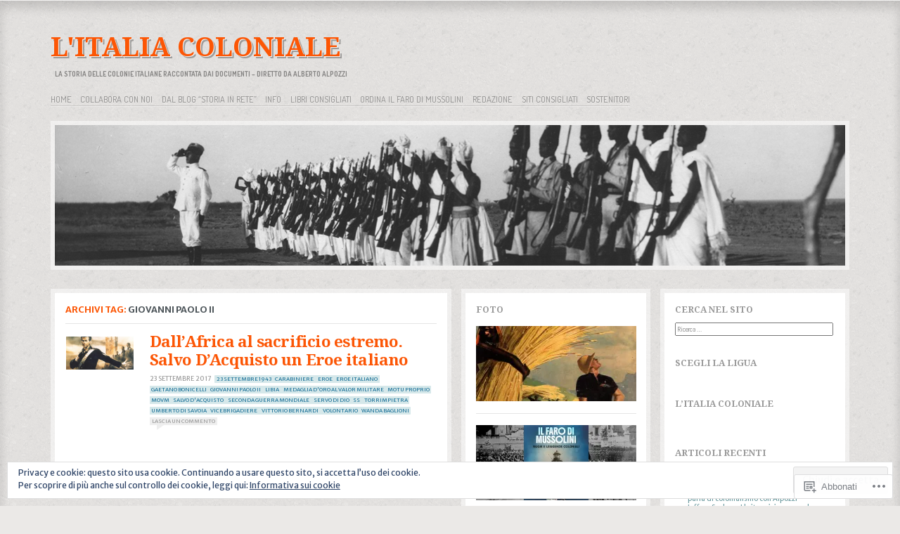

--- FILE ---
content_type: text/html; charset=UTF-8
request_url: https://italiacoloniale.com/tag/giovanni-paolo-ii/
body_size: 23078
content:
<!DOCTYPE html>
<!--[if IE 8]>
<html id="ie8" lang="it-IT">
<![endif]-->
<!--[if !(IE 8)]><!-->
<html lang="it-IT">
<!--<![endif]-->
<head>
<meta charset="UTF-8" />
<title>giovanni paolo II | L&#039;ITALIA COLONIALE</title>
<link rel="profile" href="http://gmpg.org/xfn/11" />
<link rel="pingback" href="https://italiacoloniale.com/xmlrpc.php" />
<!--[if lt IE 9]>
<script src="https://s0.wp.com/wp-content/themes/pub/ideation-and-intent/js/html5.js?m=1337795550i" type="text/javascript"></script>
<![endif]-->

<script type="text/javascript">
  WebFontConfig = {"google":{"families":["Noto+Serif:b:latin,latin-ext","Merriweather+Sans:r,i,b,bi:latin,latin-ext"]},"api_url":"https:\/\/fonts-api.wp.com\/css"};
  (function() {
    var wf = document.createElement('script');
    wf.src = '/wp-content/plugins/custom-fonts/js/webfont.js';
    wf.type = 'text/javascript';
    wf.async = 'true';
    var s = document.getElementsByTagName('script')[0];
    s.parentNode.insertBefore(wf, s);
	})();
</script><style id="jetpack-custom-fonts-css">.wf-active .site-title, .wf-active .site-title a{font-family:"Noto Serif",serif;font-size:37.8px;font-weight:700;font-style:normal}.wf-active html{font-size:43.75%}.wf-active body{font-family:"Merriweather Sans",sans-serif}.wf-active #cancel-comment-reply-link, .wf-active .cat-links, .wf-active .comment-meta, .wf-active .entry-meta, .wf-active .entry-meta a, .wf-active .image-title, .wf-active .milestone-widget, .wf-active .page-header, .wf-active .page-links, .wf-active .read-more, .wf-active .rss-date, .wf-active .widget_rss li .rsswidget, .wf-active html input[type="button"], .wf-active input[type="reset"], .wf-active input[type="submit"]{font-family:"Merriweather Sans",sans-serif}.wf-active sub, .wf-active sup{font-size:52.5%}.wf-active small{font-size:52.5%}.wf-active big{font-size:87.5%}.wf-active html input[type="button"], .wf-active input[type="reset"], .wf-active input[type="submit"]{font-size:9.8px}.wf-active .site-footer{font-size:9.8px}.wf-active .site-description{font-size:9.8px}.wf-active .main-navigation{font-size:12.6px}.wf-active .main-navigation ul ul{font-size:9.8px}.wf-active .wp-caption-text{font-size:9.8px}.wf-active .comment-meta{font-size:9.1px}.wf-active .comment-content{font-family:"Merriweather Sans",sans-serif}.wf-active .comment-navigation a{font-size:9.1px}.wf-active #cancel-comment-reply-link{font-size:9.1px}.wf-active .widget{font-family:"Merriweather Sans",sans-serif;font-size:9.8px}.wf-active .widget_rss li .rsswidget{font-size:12.6px}.wf-active .entry-content{font-family:"Merriweather Sans",sans-serif;font-size:14px}.wf-active .read-more, .wf-active .read-more:visited{font-size:9.8px}.wf-active .post-featured .entry-meta a{font-size:8.4px}.wf-active .post-short .entry-meta{font-size:7.7px}.wf-active .post-short time{font-size:9.1px}.wf-active .post-full .cat-links, .wf-active .post-full .entry-meta{font-size:8.4px}.wf-active .image-title{font-size:12.6px}.wf-active .image-meta{font-size:9.8px}.wf-active .image-caption{font-size:8.4px}.wf-active .nav-next a, .wf-active .nav-previous a{font-family:"Merriweather Sans",sans-serif}.wf-active #authors strong{font-size:12.6px}.wf-active #secondary .milestone-header .event{font-size:15.4px}.wf-active .entry-content .reblog-post p{font-family:"Merriweather Sans",sans-serif;font-size:16.8px}.wf-active .entry-content .reblog-post .wpcom-enhanced-excerpt, .wf-active .reblogger-note-content{font-family:"Merriweather Sans",sans-serif;font-size:14px}.wf-active h1{font-size:24.5px;font-style:normal;font-weight:700}.wf-active h2{font-size:22.4px;font-style:normal;font-weight:700}.wf-active h3{font-size:16.8px;font-style:normal;font-weight:700}.wf-active h4{font-size:14px;font-style:normal;font-weight:700}.wf-active h5{font-size:11.2px;font-style:normal;font-weight:700}.wf-active h6{font-size:8.4px;font-style:normal;font-weight:700}.wf-active dt{font-weight:700;font-style:normal}.wf-active th{font-weight:700;font-style:normal}.wf-active .comments-title{font-size:16.8px;font-style:normal;font-weight:700}.wf-active .comment-author-name{font-family:"Noto Serif",serif;font-size:14px;font-style:normal;font-weight:700}.wf-active .widget-title, .wf-active .widget-title a{font-family:"Noto Serif",serif;font-weight:700;font-size:12.6px;font-style:normal}.wf-active .entry-title, .wf-active .entry-title a{font-family:"Noto Serif",serif;font-size:26.6px;font-weight:700;font-style:normal}.wf-active .post-featured .entry-title{font-size:29.4px;font-style:normal;font-weight:700}.wf-active .post-short .entry-title, .wf-active .post-short .entry-title a{font-size:22.4px;font-style:normal;font-weight:700}.wf-active .page-title{font-size:12.6px;font-weight:700;font-style:normal}.wf-active .page-title span{font-weight:700;font-style:normal}</style>
<meta name='robots' content='max-image-preview:large' />
<meta name="google-site-verification" content="google-site-verification=4Q975UjCIiwiGdpzVzo1scItxI0FP_c-0il2Ge4G37E" />

<!-- Async WordPress.com Remote Login -->
<script id="wpcom_remote_login_js">
var wpcom_remote_login_extra_auth = '';
function wpcom_remote_login_remove_dom_node_id( element_id ) {
	var dom_node = document.getElementById( element_id );
	if ( dom_node ) { dom_node.parentNode.removeChild( dom_node ); }
}
function wpcom_remote_login_remove_dom_node_classes( class_name ) {
	var dom_nodes = document.querySelectorAll( '.' + class_name );
	for ( var i = 0; i < dom_nodes.length; i++ ) {
		dom_nodes[ i ].parentNode.removeChild( dom_nodes[ i ] );
	}
}
function wpcom_remote_login_final_cleanup() {
	wpcom_remote_login_remove_dom_node_classes( "wpcom_remote_login_msg" );
	wpcom_remote_login_remove_dom_node_id( "wpcom_remote_login_key" );
	wpcom_remote_login_remove_dom_node_id( "wpcom_remote_login_validate" );
	wpcom_remote_login_remove_dom_node_id( "wpcom_remote_login_js" );
	wpcom_remote_login_remove_dom_node_id( "wpcom_request_access_iframe" );
	wpcom_remote_login_remove_dom_node_id( "wpcom_request_access_styles" );
}

// Watch for messages back from the remote login
window.addEventListener( "message", function( e ) {
	if ( e.origin === "https://r-login.wordpress.com" ) {
		var data = {};
		try {
			data = JSON.parse( e.data );
		} catch( e ) {
			wpcom_remote_login_final_cleanup();
			return;
		}

		if ( data.msg === 'LOGIN' ) {
			// Clean up the login check iframe
			wpcom_remote_login_remove_dom_node_id( "wpcom_remote_login_key" );

			var id_regex = new RegExp( /^[0-9]+$/ );
			var token_regex = new RegExp( /^.*|.*|.*$/ );
			if (
				token_regex.test( data.token )
				&& id_regex.test( data.wpcomid )
			) {
				// We have everything we need to ask for a login
				var script = document.createElement( "script" );
				script.setAttribute( "id", "wpcom_remote_login_validate" );
				script.src = '/remote-login.php?wpcom_remote_login=validate'
					+ '&wpcomid=' + data.wpcomid
					+ '&token=' + encodeURIComponent( data.token )
					+ '&host=' + window.location.protocol
					+ '//' + window.location.hostname
					+ '&postid=5085'
					+ '&is_singular=';
				document.body.appendChild( script );
			}

			return;
		}

		// Safari ITP, not logged in, so redirect
		if ( data.msg === 'LOGIN-REDIRECT' ) {
			window.location = 'https://wordpress.com/log-in?redirect_to=' + window.location.href;
			return;
		}

		// Safari ITP, storage access failed, remove the request
		if ( data.msg === 'LOGIN-REMOVE' ) {
			var css_zap = 'html { -webkit-transition: margin-top 1s; transition: margin-top 1s; } /* 9001 */ html { margin-top: 0 !important; } * html body { margin-top: 0 !important; } @media screen and ( max-width: 782px ) { html { margin-top: 0 !important; } * html body { margin-top: 0 !important; } }';
			var style_zap = document.createElement( 'style' );
			style_zap.type = 'text/css';
			style_zap.appendChild( document.createTextNode( css_zap ) );
			document.body.appendChild( style_zap );

			var e = document.getElementById( 'wpcom_request_access_iframe' );
			e.parentNode.removeChild( e );

			document.cookie = 'wordpress_com_login_access=denied; path=/; max-age=31536000';

			return;
		}

		// Safari ITP
		if ( data.msg === 'REQUEST_ACCESS' ) {
			console.log( 'request access: safari' );

			// Check ITP iframe enable/disable knob
			if ( wpcom_remote_login_extra_auth !== 'safari_itp_iframe' ) {
				return;
			}

			// If we are in a "private window" there is no ITP.
			var private_window = false;
			try {
				var opendb = window.openDatabase( null, null, null, null );
			} catch( e ) {
				private_window = true;
			}

			if ( private_window ) {
				console.log( 'private window' );
				return;
			}

			var iframe = document.createElement( 'iframe' );
			iframe.id = 'wpcom_request_access_iframe';
			iframe.setAttribute( 'scrolling', 'no' );
			iframe.setAttribute( 'sandbox', 'allow-storage-access-by-user-activation allow-scripts allow-same-origin allow-top-navigation-by-user-activation' );
			iframe.src = 'https://r-login.wordpress.com/remote-login.php?wpcom_remote_login=request_access&origin=' + encodeURIComponent( data.origin ) + '&wpcomid=' + encodeURIComponent( data.wpcomid );

			var css = 'html { -webkit-transition: margin-top 1s; transition: margin-top 1s; } /* 9001 */ html { margin-top: 46px !important; } * html body { margin-top: 46px !important; } @media screen and ( max-width: 660px ) { html { margin-top: 71px !important; } * html body { margin-top: 71px !important; } #wpcom_request_access_iframe { display: block; height: 71px !important; } } #wpcom_request_access_iframe { border: 0px; height: 46px; position: fixed; top: 0; left: 0; width: 100%; min-width: 100%; z-index: 99999; background: #23282d; } ';

			var style = document.createElement( 'style' );
			style.type = 'text/css';
			style.id = 'wpcom_request_access_styles';
			style.appendChild( document.createTextNode( css ) );
			document.body.appendChild( style );

			document.body.appendChild( iframe );
		}

		if ( data.msg === 'DONE' ) {
			wpcom_remote_login_final_cleanup();
		}
	}
}, false );

// Inject the remote login iframe after the page has had a chance to load
// more critical resources
window.addEventListener( "DOMContentLoaded", function( e ) {
	var iframe = document.createElement( "iframe" );
	iframe.style.display = "none";
	iframe.setAttribute( "scrolling", "no" );
	iframe.setAttribute( "id", "wpcom_remote_login_key" );
	iframe.src = "https://r-login.wordpress.com/remote-login.php"
		+ "?wpcom_remote_login=key"
		+ "&origin=aHR0cHM6Ly9pdGFsaWFjb2xvbmlhbGUuY29t"
		+ "&wpcomid=84555147"
		+ "&time=" + Math.floor( Date.now() / 1000 );
	document.body.appendChild( iframe );
}, false );
</script>
<link rel='dns-prefetch' href='//s0.wp.com' />
<link rel='dns-prefetch' href='//fonts-api.wp.com' />
<link rel='dns-prefetch' href='//af.pubmine.com' />
<link rel="alternate" type="application/rss+xml" title="L&#039;ITALIA COLONIALE &raquo; Feed" href="https://italiacoloniale.com/feed/" />
<link rel="alternate" type="application/rss+xml" title="L&#039;ITALIA COLONIALE &raquo; Feed dei commenti" href="https://italiacoloniale.com/comments/feed/" />
<link rel="alternate" type="application/rss+xml" title="L&#039;ITALIA COLONIALE &raquo; giovanni paolo II Feed del tag" href="https://italiacoloniale.com/tag/giovanni-paolo-ii/feed/" />
	<script type="text/javascript">
		/* <![CDATA[ */
		function addLoadEvent(func) {
			var oldonload = window.onload;
			if (typeof window.onload != 'function') {
				window.onload = func;
			} else {
				window.onload = function () {
					oldonload();
					func();
				}
			}
		}
		/* ]]> */
	</script>
	<link crossorigin='anonymous' rel='stylesheet' id='all-css-0-1' href='/wp-content/mu-plugins/widgets/eu-cookie-law/templates/style.css?m=1642463000i&cssminify=yes' type='text/css' media='all' />
<style id='wp-emoji-styles-inline-css'>

	img.wp-smiley, img.emoji {
		display: inline !important;
		border: none !important;
		box-shadow: none !important;
		height: 1em !important;
		width: 1em !important;
		margin: 0 0.07em !important;
		vertical-align: -0.1em !important;
		background: none !important;
		padding: 0 !important;
	}
/*# sourceURL=wp-emoji-styles-inline-css */
</style>
<link crossorigin='anonymous' rel='stylesheet' id='all-css-2-1' href='/wp-content/plugins/gutenberg-core/v22.2.0/build/styles/block-library/style.css?m=1764855221i&cssminify=yes' type='text/css' media='all' />
<style id='wp-block-library-inline-css'>
.has-text-align-justify {
	text-align:justify;
}
.has-text-align-justify{text-align:justify;}

/*# sourceURL=wp-block-library-inline-css */
</style><style id='global-styles-inline-css'>
:root{--wp--preset--aspect-ratio--square: 1;--wp--preset--aspect-ratio--4-3: 4/3;--wp--preset--aspect-ratio--3-4: 3/4;--wp--preset--aspect-ratio--3-2: 3/2;--wp--preset--aspect-ratio--2-3: 2/3;--wp--preset--aspect-ratio--16-9: 16/9;--wp--preset--aspect-ratio--9-16: 9/16;--wp--preset--color--black: #000000;--wp--preset--color--cyan-bluish-gray: #abb8c3;--wp--preset--color--white: #ffffff;--wp--preset--color--pale-pink: #f78da7;--wp--preset--color--vivid-red: #cf2e2e;--wp--preset--color--luminous-vivid-orange: #ff6900;--wp--preset--color--luminous-vivid-amber: #fcb900;--wp--preset--color--light-green-cyan: #7bdcb5;--wp--preset--color--vivid-green-cyan: #00d084;--wp--preset--color--pale-cyan-blue: #8ed1fc;--wp--preset--color--vivid-cyan-blue: #0693e3;--wp--preset--color--vivid-purple: #9b51e0;--wp--preset--gradient--vivid-cyan-blue-to-vivid-purple: linear-gradient(135deg,rgb(6,147,227) 0%,rgb(155,81,224) 100%);--wp--preset--gradient--light-green-cyan-to-vivid-green-cyan: linear-gradient(135deg,rgb(122,220,180) 0%,rgb(0,208,130) 100%);--wp--preset--gradient--luminous-vivid-amber-to-luminous-vivid-orange: linear-gradient(135deg,rgb(252,185,0) 0%,rgb(255,105,0) 100%);--wp--preset--gradient--luminous-vivid-orange-to-vivid-red: linear-gradient(135deg,rgb(255,105,0) 0%,rgb(207,46,46) 100%);--wp--preset--gradient--very-light-gray-to-cyan-bluish-gray: linear-gradient(135deg,rgb(238,238,238) 0%,rgb(169,184,195) 100%);--wp--preset--gradient--cool-to-warm-spectrum: linear-gradient(135deg,rgb(74,234,220) 0%,rgb(151,120,209) 20%,rgb(207,42,186) 40%,rgb(238,44,130) 60%,rgb(251,105,98) 80%,rgb(254,248,76) 100%);--wp--preset--gradient--blush-light-purple: linear-gradient(135deg,rgb(255,206,236) 0%,rgb(152,150,240) 100%);--wp--preset--gradient--blush-bordeaux: linear-gradient(135deg,rgb(254,205,165) 0%,rgb(254,45,45) 50%,rgb(107,0,62) 100%);--wp--preset--gradient--luminous-dusk: linear-gradient(135deg,rgb(255,203,112) 0%,rgb(199,81,192) 50%,rgb(65,88,208) 100%);--wp--preset--gradient--pale-ocean: linear-gradient(135deg,rgb(255,245,203) 0%,rgb(182,227,212) 50%,rgb(51,167,181) 100%);--wp--preset--gradient--electric-grass: linear-gradient(135deg,rgb(202,248,128) 0%,rgb(113,206,126) 100%);--wp--preset--gradient--midnight: linear-gradient(135deg,rgb(2,3,129) 0%,rgb(40,116,252) 100%);--wp--preset--font-size--small: 13px;--wp--preset--font-size--medium: 20px;--wp--preset--font-size--large: 36px;--wp--preset--font-size--x-large: 42px;--wp--preset--font-family--albert-sans: 'Albert Sans', sans-serif;--wp--preset--font-family--alegreya: Alegreya, serif;--wp--preset--font-family--arvo: Arvo, serif;--wp--preset--font-family--bodoni-moda: 'Bodoni Moda', serif;--wp--preset--font-family--bricolage-grotesque: 'Bricolage Grotesque', sans-serif;--wp--preset--font-family--cabin: Cabin, sans-serif;--wp--preset--font-family--chivo: Chivo, sans-serif;--wp--preset--font-family--commissioner: Commissioner, sans-serif;--wp--preset--font-family--cormorant: Cormorant, serif;--wp--preset--font-family--courier-prime: 'Courier Prime', monospace;--wp--preset--font-family--crimson-pro: 'Crimson Pro', serif;--wp--preset--font-family--dm-mono: 'DM Mono', monospace;--wp--preset--font-family--dm-sans: 'DM Sans', sans-serif;--wp--preset--font-family--dm-serif-display: 'DM Serif Display', serif;--wp--preset--font-family--domine: Domine, serif;--wp--preset--font-family--eb-garamond: 'EB Garamond', serif;--wp--preset--font-family--epilogue: Epilogue, sans-serif;--wp--preset--font-family--fahkwang: Fahkwang, sans-serif;--wp--preset--font-family--figtree: Figtree, sans-serif;--wp--preset--font-family--fira-sans: 'Fira Sans', sans-serif;--wp--preset--font-family--fjalla-one: 'Fjalla One', sans-serif;--wp--preset--font-family--fraunces: Fraunces, serif;--wp--preset--font-family--gabarito: Gabarito, system-ui;--wp--preset--font-family--ibm-plex-mono: 'IBM Plex Mono', monospace;--wp--preset--font-family--ibm-plex-sans: 'IBM Plex Sans', sans-serif;--wp--preset--font-family--ibarra-real-nova: 'Ibarra Real Nova', serif;--wp--preset--font-family--instrument-serif: 'Instrument Serif', serif;--wp--preset--font-family--inter: Inter, sans-serif;--wp--preset--font-family--josefin-sans: 'Josefin Sans', sans-serif;--wp--preset--font-family--jost: Jost, sans-serif;--wp--preset--font-family--libre-baskerville: 'Libre Baskerville', serif;--wp--preset--font-family--libre-franklin: 'Libre Franklin', sans-serif;--wp--preset--font-family--literata: Literata, serif;--wp--preset--font-family--lora: Lora, serif;--wp--preset--font-family--merriweather: Merriweather, serif;--wp--preset--font-family--montserrat: Montserrat, sans-serif;--wp--preset--font-family--newsreader: Newsreader, serif;--wp--preset--font-family--noto-sans-mono: 'Noto Sans Mono', sans-serif;--wp--preset--font-family--nunito: Nunito, sans-serif;--wp--preset--font-family--open-sans: 'Open Sans', sans-serif;--wp--preset--font-family--overpass: Overpass, sans-serif;--wp--preset--font-family--pt-serif: 'PT Serif', serif;--wp--preset--font-family--petrona: Petrona, serif;--wp--preset--font-family--piazzolla: Piazzolla, serif;--wp--preset--font-family--playfair-display: 'Playfair Display', serif;--wp--preset--font-family--plus-jakarta-sans: 'Plus Jakarta Sans', sans-serif;--wp--preset--font-family--poppins: Poppins, sans-serif;--wp--preset--font-family--raleway: Raleway, sans-serif;--wp--preset--font-family--roboto: Roboto, sans-serif;--wp--preset--font-family--roboto-slab: 'Roboto Slab', serif;--wp--preset--font-family--rubik: Rubik, sans-serif;--wp--preset--font-family--rufina: Rufina, serif;--wp--preset--font-family--sora: Sora, sans-serif;--wp--preset--font-family--source-sans-3: 'Source Sans 3', sans-serif;--wp--preset--font-family--source-serif-4: 'Source Serif 4', serif;--wp--preset--font-family--space-mono: 'Space Mono', monospace;--wp--preset--font-family--syne: Syne, sans-serif;--wp--preset--font-family--texturina: Texturina, serif;--wp--preset--font-family--urbanist: Urbanist, sans-serif;--wp--preset--font-family--work-sans: 'Work Sans', sans-serif;--wp--preset--spacing--20: 0.44rem;--wp--preset--spacing--30: 0.67rem;--wp--preset--spacing--40: 1rem;--wp--preset--spacing--50: 1.5rem;--wp--preset--spacing--60: 2.25rem;--wp--preset--spacing--70: 3.38rem;--wp--preset--spacing--80: 5.06rem;--wp--preset--shadow--natural: 6px 6px 9px rgba(0, 0, 0, 0.2);--wp--preset--shadow--deep: 12px 12px 50px rgba(0, 0, 0, 0.4);--wp--preset--shadow--sharp: 6px 6px 0px rgba(0, 0, 0, 0.2);--wp--preset--shadow--outlined: 6px 6px 0px -3px rgb(255, 255, 255), 6px 6px rgb(0, 0, 0);--wp--preset--shadow--crisp: 6px 6px 0px rgb(0, 0, 0);}:where(.is-layout-flex){gap: 0.5em;}:where(.is-layout-grid){gap: 0.5em;}body .is-layout-flex{display: flex;}.is-layout-flex{flex-wrap: wrap;align-items: center;}.is-layout-flex > :is(*, div){margin: 0;}body .is-layout-grid{display: grid;}.is-layout-grid > :is(*, div){margin: 0;}:where(.wp-block-columns.is-layout-flex){gap: 2em;}:where(.wp-block-columns.is-layout-grid){gap: 2em;}:where(.wp-block-post-template.is-layout-flex){gap: 1.25em;}:where(.wp-block-post-template.is-layout-grid){gap: 1.25em;}.has-black-color{color: var(--wp--preset--color--black) !important;}.has-cyan-bluish-gray-color{color: var(--wp--preset--color--cyan-bluish-gray) !important;}.has-white-color{color: var(--wp--preset--color--white) !important;}.has-pale-pink-color{color: var(--wp--preset--color--pale-pink) !important;}.has-vivid-red-color{color: var(--wp--preset--color--vivid-red) !important;}.has-luminous-vivid-orange-color{color: var(--wp--preset--color--luminous-vivid-orange) !important;}.has-luminous-vivid-amber-color{color: var(--wp--preset--color--luminous-vivid-amber) !important;}.has-light-green-cyan-color{color: var(--wp--preset--color--light-green-cyan) !important;}.has-vivid-green-cyan-color{color: var(--wp--preset--color--vivid-green-cyan) !important;}.has-pale-cyan-blue-color{color: var(--wp--preset--color--pale-cyan-blue) !important;}.has-vivid-cyan-blue-color{color: var(--wp--preset--color--vivid-cyan-blue) !important;}.has-vivid-purple-color{color: var(--wp--preset--color--vivid-purple) !important;}.has-black-background-color{background-color: var(--wp--preset--color--black) !important;}.has-cyan-bluish-gray-background-color{background-color: var(--wp--preset--color--cyan-bluish-gray) !important;}.has-white-background-color{background-color: var(--wp--preset--color--white) !important;}.has-pale-pink-background-color{background-color: var(--wp--preset--color--pale-pink) !important;}.has-vivid-red-background-color{background-color: var(--wp--preset--color--vivid-red) !important;}.has-luminous-vivid-orange-background-color{background-color: var(--wp--preset--color--luminous-vivid-orange) !important;}.has-luminous-vivid-amber-background-color{background-color: var(--wp--preset--color--luminous-vivid-amber) !important;}.has-light-green-cyan-background-color{background-color: var(--wp--preset--color--light-green-cyan) !important;}.has-vivid-green-cyan-background-color{background-color: var(--wp--preset--color--vivid-green-cyan) !important;}.has-pale-cyan-blue-background-color{background-color: var(--wp--preset--color--pale-cyan-blue) !important;}.has-vivid-cyan-blue-background-color{background-color: var(--wp--preset--color--vivid-cyan-blue) !important;}.has-vivid-purple-background-color{background-color: var(--wp--preset--color--vivid-purple) !important;}.has-black-border-color{border-color: var(--wp--preset--color--black) !important;}.has-cyan-bluish-gray-border-color{border-color: var(--wp--preset--color--cyan-bluish-gray) !important;}.has-white-border-color{border-color: var(--wp--preset--color--white) !important;}.has-pale-pink-border-color{border-color: var(--wp--preset--color--pale-pink) !important;}.has-vivid-red-border-color{border-color: var(--wp--preset--color--vivid-red) !important;}.has-luminous-vivid-orange-border-color{border-color: var(--wp--preset--color--luminous-vivid-orange) !important;}.has-luminous-vivid-amber-border-color{border-color: var(--wp--preset--color--luminous-vivid-amber) !important;}.has-light-green-cyan-border-color{border-color: var(--wp--preset--color--light-green-cyan) !important;}.has-vivid-green-cyan-border-color{border-color: var(--wp--preset--color--vivid-green-cyan) !important;}.has-pale-cyan-blue-border-color{border-color: var(--wp--preset--color--pale-cyan-blue) !important;}.has-vivid-cyan-blue-border-color{border-color: var(--wp--preset--color--vivid-cyan-blue) !important;}.has-vivid-purple-border-color{border-color: var(--wp--preset--color--vivid-purple) !important;}.has-vivid-cyan-blue-to-vivid-purple-gradient-background{background: var(--wp--preset--gradient--vivid-cyan-blue-to-vivid-purple) !important;}.has-light-green-cyan-to-vivid-green-cyan-gradient-background{background: var(--wp--preset--gradient--light-green-cyan-to-vivid-green-cyan) !important;}.has-luminous-vivid-amber-to-luminous-vivid-orange-gradient-background{background: var(--wp--preset--gradient--luminous-vivid-amber-to-luminous-vivid-orange) !important;}.has-luminous-vivid-orange-to-vivid-red-gradient-background{background: var(--wp--preset--gradient--luminous-vivid-orange-to-vivid-red) !important;}.has-very-light-gray-to-cyan-bluish-gray-gradient-background{background: var(--wp--preset--gradient--very-light-gray-to-cyan-bluish-gray) !important;}.has-cool-to-warm-spectrum-gradient-background{background: var(--wp--preset--gradient--cool-to-warm-spectrum) !important;}.has-blush-light-purple-gradient-background{background: var(--wp--preset--gradient--blush-light-purple) !important;}.has-blush-bordeaux-gradient-background{background: var(--wp--preset--gradient--blush-bordeaux) !important;}.has-luminous-dusk-gradient-background{background: var(--wp--preset--gradient--luminous-dusk) !important;}.has-pale-ocean-gradient-background{background: var(--wp--preset--gradient--pale-ocean) !important;}.has-electric-grass-gradient-background{background: var(--wp--preset--gradient--electric-grass) !important;}.has-midnight-gradient-background{background: var(--wp--preset--gradient--midnight) !important;}.has-small-font-size{font-size: var(--wp--preset--font-size--small) !important;}.has-medium-font-size{font-size: var(--wp--preset--font-size--medium) !important;}.has-large-font-size{font-size: var(--wp--preset--font-size--large) !important;}.has-x-large-font-size{font-size: var(--wp--preset--font-size--x-large) !important;}.has-albert-sans-font-family{font-family: var(--wp--preset--font-family--albert-sans) !important;}.has-alegreya-font-family{font-family: var(--wp--preset--font-family--alegreya) !important;}.has-arvo-font-family{font-family: var(--wp--preset--font-family--arvo) !important;}.has-bodoni-moda-font-family{font-family: var(--wp--preset--font-family--bodoni-moda) !important;}.has-bricolage-grotesque-font-family{font-family: var(--wp--preset--font-family--bricolage-grotesque) !important;}.has-cabin-font-family{font-family: var(--wp--preset--font-family--cabin) !important;}.has-chivo-font-family{font-family: var(--wp--preset--font-family--chivo) !important;}.has-commissioner-font-family{font-family: var(--wp--preset--font-family--commissioner) !important;}.has-cormorant-font-family{font-family: var(--wp--preset--font-family--cormorant) !important;}.has-courier-prime-font-family{font-family: var(--wp--preset--font-family--courier-prime) !important;}.has-crimson-pro-font-family{font-family: var(--wp--preset--font-family--crimson-pro) !important;}.has-dm-mono-font-family{font-family: var(--wp--preset--font-family--dm-mono) !important;}.has-dm-sans-font-family{font-family: var(--wp--preset--font-family--dm-sans) !important;}.has-dm-serif-display-font-family{font-family: var(--wp--preset--font-family--dm-serif-display) !important;}.has-domine-font-family{font-family: var(--wp--preset--font-family--domine) !important;}.has-eb-garamond-font-family{font-family: var(--wp--preset--font-family--eb-garamond) !important;}.has-epilogue-font-family{font-family: var(--wp--preset--font-family--epilogue) !important;}.has-fahkwang-font-family{font-family: var(--wp--preset--font-family--fahkwang) !important;}.has-figtree-font-family{font-family: var(--wp--preset--font-family--figtree) !important;}.has-fira-sans-font-family{font-family: var(--wp--preset--font-family--fira-sans) !important;}.has-fjalla-one-font-family{font-family: var(--wp--preset--font-family--fjalla-one) !important;}.has-fraunces-font-family{font-family: var(--wp--preset--font-family--fraunces) !important;}.has-gabarito-font-family{font-family: var(--wp--preset--font-family--gabarito) !important;}.has-ibm-plex-mono-font-family{font-family: var(--wp--preset--font-family--ibm-plex-mono) !important;}.has-ibm-plex-sans-font-family{font-family: var(--wp--preset--font-family--ibm-plex-sans) !important;}.has-ibarra-real-nova-font-family{font-family: var(--wp--preset--font-family--ibarra-real-nova) !important;}.has-instrument-serif-font-family{font-family: var(--wp--preset--font-family--instrument-serif) !important;}.has-inter-font-family{font-family: var(--wp--preset--font-family--inter) !important;}.has-josefin-sans-font-family{font-family: var(--wp--preset--font-family--josefin-sans) !important;}.has-jost-font-family{font-family: var(--wp--preset--font-family--jost) !important;}.has-libre-baskerville-font-family{font-family: var(--wp--preset--font-family--libre-baskerville) !important;}.has-libre-franklin-font-family{font-family: var(--wp--preset--font-family--libre-franklin) !important;}.has-literata-font-family{font-family: var(--wp--preset--font-family--literata) !important;}.has-lora-font-family{font-family: var(--wp--preset--font-family--lora) !important;}.has-merriweather-font-family{font-family: var(--wp--preset--font-family--merriweather) !important;}.has-montserrat-font-family{font-family: var(--wp--preset--font-family--montserrat) !important;}.has-newsreader-font-family{font-family: var(--wp--preset--font-family--newsreader) !important;}.has-noto-sans-mono-font-family{font-family: var(--wp--preset--font-family--noto-sans-mono) !important;}.has-nunito-font-family{font-family: var(--wp--preset--font-family--nunito) !important;}.has-open-sans-font-family{font-family: var(--wp--preset--font-family--open-sans) !important;}.has-overpass-font-family{font-family: var(--wp--preset--font-family--overpass) !important;}.has-pt-serif-font-family{font-family: var(--wp--preset--font-family--pt-serif) !important;}.has-petrona-font-family{font-family: var(--wp--preset--font-family--petrona) !important;}.has-piazzolla-font-family{font-family: var(--wp--preset--font-family--piazzolla) !important;}.has-playfair-display-font-family{font-family: var(--wp--preset--font-family--playfair-display) !important;}.has-plus-jakarta-sans-font-family{font-family: var(--wp--preset--font-family--plus-jakarta-sans) !important;}.has-poppins-font-family{font-family: var(--wp--preset--font-family--poppins) !important;}.has-raleway-font-family{font-family: var(--wp--preset--font-family--raleway) !important;}.has-roboto-font-family{font-family: var(--wp--preset--font-family--roboto) !important;}.has-roboto-slab-font-family{font-family: var(--wp--preset--font-family--roboto-slab) !important;}.has-rubik-font-family{font-family: var(--wp--preset--font-family--rubik) !important;}.has-rufina-font-family{font-family: var(--wp--preset--font-family--rufina) !important;}.has-sora-font-family{font-family: var(--wp--preset--font-family--sora) !important;}.has-source-sans-3-font-family{font-family: var(--wp--preset--font-family--source-sans-3) !important;}.has-source-serif-4-font-family{font-family: var(--wp--preset--font-family--source-serif-4) !important;}.has-space-mono-font-family{font-family: var(--wp--preset--font-family--space-mono) !important;}.has-syne-font-family{font-family: var(--wp--preset--font-family--syne) !important;}.has-texturina-font-family{font-family: var(--wp--preset--font-family--texturina) !important;}.has-urbanist-font-family{font-family: var(--wp--preset--font-family--urbanist) !important;}.has-work-sans-font-family{font-family: var(--wp--preset--font-family--work-sans) !important;}
/*# sourceURL=global-styles-inline-css */
</style>

<style id='classic-theme-styles-inline-css'>
/*! This file is auto-generated */
.wp-block-button__link{color:#fff;background-color:#32373c;border-radius:9999px;box-shadow:none;text-decoration:none;padding:calc(.667em + 2px) calc(1.333em + 2px);font-size:1.125em}.wp-block-file__button{background:#32373c;color:#fff;text-decoration:none}
/*# sourceURL=/wp-includes/css/classic-themes.min.css */
</style>
<link crossorigin='anonymous' rel='stylesheet' id='all-css-4-1' href='/_static/??-eJx9jtkKAjEMRX/INNQZXB7Eb+kSNNqNSevg31sZGAXBlzzce84lOBdwOVVKFUtoF06CLtuQ3V1wq/RBaRCOJRBM9FAjepa6EiD1GUg5kQ1+DcUGn62Jeh6LqW8ikmdDgWLH/mlz6Q5YWyYSgX4jtwj12kX58ZYYS7PInkzlnMAkD7zU64/neNL7Ue+OwzBsby9LrVu7&cssminify=yes' type='text/css' media='all' />
<link rel='stylesheet' id='ideation-Abel-css' href='https://fonts-api.wp.com/css?family=Abel%3A400%2C700&#038;ver=20120521' media='all' />
<link rel='stylesheet' id='ideation-dosis-css' href='https://fonts-api.wp.com/css?family=Dosis%3A400%2C700&#038;ver=20120521' media='all' />
<style id='jetpack_facebook_likebox-inline-css'>
.widget_facebook_likebox {
	overflow: hidden;
}

/*# sourceURL=/wp-content/mu-plugins/jetpack-plugin/sun/modules/widgets/facebook-likebox/style.css */
</style>
<link crossorigin='anonymous' rel='stylesheet' id='all-css-10-1' href='/_static/??-eJx9zEEKwjAQheELOQ6FSHUhPUuaTuNIMhOaCeLtW3VjQdy9f/E9fBQIKkZimBuU1CJLxYXGpHGbEUP9zuOWB/yNIikkDd5YZRcwJ8/LP8oys7A90W6UqWJpI/JEH+1lAn6T18WQr507XZw79527r3jPRyo=&cssminify=yes' type='text/css' media='all' />
<style id='jetpack-global-styles-frontend-style-inline-css'>
:root { --font-headings: unset; --font-base: unset; --font-headings-default: -apple-system,BlinkMacSystemFont,"Segoe UI",Roboto,Oxygen-Sans,Ubuntu,Cantarell,"Helvetica Neue",sans-serif; --font-base-default: -apple-system,BlinkMacSystemFont,"Segoe UI",Roboto,Oxygen-Sans,Ubuntu,Cantarell,"Helvetica Neue",sans-serif;}
/*# sourceURL=jetpack-global-styles-frontend-style-inline-css */
</style>
<link crossorigin='anonymous' rel='stylesheet' id='all-css-12-1' href='/wp-content/themes/h4/global.css?m=1420737423i&cssminify=yes' type='text/css' media='all' />
<script type="text/javascript" id="wpcom-actionbar-placeholder-js-extra">
/* <![CDATA[ */
var actionbardata = {"siteID":"84555147","postID":"0","siteURL":"https://italiacoloniale.com","xhrURL":"https://italiacoloniale.com/wp-admin/admin-ajax.php","nonce":"6dfe660a43","isLoggedIn":"","statusMessage":"","subsEmailDefault":"instantly","proxyScriptUrl":"https://s0.wp.com/wp-content/js/wpcom-proxy-request.js?m=1513050504i&amp;ver=20211021","i18n":{"followedText":"I nuovi articoli del sito saranno visibili sul tuo \u003Ca href=\"https://wordpress.com/reader\"\u003EReader\u003C/a\u003E","foldBar":"Riduci la barra","unfoldBar":"Espandi la barra","shortLinkCopied":"Shortlink copiato negli appunti."}};
//# sourceURL=wpcom-actionbar-placeholder-js-extra
/* ]]> */
</script>
<script type="text/javascript" id="jetpack-mu-wpcom-settings-js-before">
/* <![CDATA[ */
var JETPACK_MU_WPCOM_SETTINGS = {"assetsUrl":"https://s0.wp.com/wp-content/mu-plugins/jetpack-mu-wpcom-plugin/sun/jetpack_vendor/automattic/jetpack-mu-wpcom/src/build/"};
//# sourceURL=jetpack-mu-wpcom-settings-js-before
/* ]]> */
</script>
<script crossorigin='anonymous' type='text/javascript'  src='/_static/??-eJyFjcsOwiAQRX/I6dSa+lgYvwWBEAgMOAPW/n3bqIk7V2dxT87FqYDOVC1VDIIcKxTOr7kLssN186RjM1a2MTya5fmDLnn6K0HyjlW1v/L37R6zgxKb8yQ4ZTbKCOioRN4hnQo+hw1AmcCZwmvilq7709CPh/54voQFmNpFWg=='></script>
<script type="text/javascript" id="rlt-proxy-js-after">
/* <![CDATA[ */
	rltInitialize( {"token":null,"iframeOrigins":["https:\/\/widgets.wp.com"]} );
//# sourceURL=rlt-proxy-js-after
/* ]]> */
</script>
<link rel="EditURI" type="application/rsd+xml" title="RSD" href="https://italiacoloniale.wordpress.com/xmlrpc.php?rsd" />
<meta name="generator" content="WordPress.com" />

<!-- Jetpack Open Graph Tags -->
<meta property="og:type" content="website" />
<meta property="og:title" content="giovanni paolo II &#8211; L&#039;ITALIA COLONIALE" />
<meta property="og:url" content="https://italiacoloniale.com/tag/giovanni-paolo-ii/" />
<meta property="og:site_name" content="L&#039;ITALIA COLONIALE" />
<meta property="og:image" content="https://secure.gravatar.com/blavatar/a8971ced86691fb22a1ab7194b16ca6ead11a975424b6bc47a6439168c978470?s=200&#038;ts=1768646147" />
<meta property="og:image:width" content="200" />
<meta property="og:image:height" content="200" />
<meta property="og:image:alt" content="" />
<meta property="og:locale" content="it_IT" />
<meta name="twitter:creator" content="@Alpozzi_Photo" />

<!-- End Jetpack Open Graph Tags -->
<link rel="shortcut icon" type="image/x-icon" href="https://secure.gravatar.com/blavatar/a8971ced86691fb22a1ab7194b16ca6ead11a975424b6bc47a6439168c978470?s=32" sizes="16x16" />
<link rel="icon" type="image/x-icon" href="https://secure.gravatar.com/blavatar/a8971ced86691fb22a1ab7194b16ca6ead11a975424b6bc47a6439168c978470?s=32" sizes="16x16" />
<link rel="apple-touch-icon" href="https://secure.gravatar.com/blavatar/a8971ced86691fb22a1ab7194b16ca6ead11a975424b6bc47a6439168c978470?s=114" />
<link rel='openid.server' href='https://italiacoloniale.com/?openidserver=1' />
<link rel='openid.delegate' href='https://italiacoloniale.com/' />
<link rel="search" type="application/opensearchdescription+xml" href="https://italiacoloniale.com/osd.xml" title="L&#039;ITALIA COLONIALE" />
<link rel="search" type="application/opensearchdescription+xml" href="https://s1.wp.com/opensearch.xml" title="WordPress.com" />
<style>
.site-title a {
	text-shadow: 1px 1px 0px #f6f4f2, 3px 3px 0px rgba( 0, 0, 0, 0.3 ) !important;
}
</style>
		<style type="text/css">
			.recentcomments a {
				display: inline !important;
				padding: 0 !important;
				margin: 0 !important;
			}

			table.recentcommentsavatartop img.avatar, table.recentcommentsavatarend img.avatar {
				border: 0px;
				margin: 0;
			}

			table.recentcommentsavatartop a, table.recentcommentsavatarend a {
				border: 0px !important;
				background-color: transparent !important;
			}

			td.recentcommentsavatarend, td.recentcommentsavatartop {
				padding: 0px 0px 1px 0px;
				margin: 0px;
			}

			td.recentcommentstextend {
				border: none !important;
				padding: 0px 0px 2px 10px;
			}

			.rtl td.recentcommentstextend {
				padding: 0px 10px 2px 0px;
			}

			td.recentcommentstexttop {
				border: none;
				padding: 0px 0px 0px 10px;
			}

			.rtl td.recentcommentstexttop {
				padding: 0px 10px 0px 0px;
			}
		</style>
		<meta name="description" content="Post su giovanni paolo II scritto da Alberto Alpozzi Giornalista" />
<style type="text/css" id="custom-background-css">
body.custom-background { background-image: url("https://s0.wp.com/wp-content/themes/pub/ideation-and-intent/images/background.png?m=1391151402i"); background-position: left top; background-size: auto; background-repeat: repeat; background-attachment: scroll; }
</style>
	<script type="text/javascript">
/* <![CDATA[ */
var wa_client = {}; wa_client.cmd = []; wa_client.config = { 'blog_id': 84555147, 'blog_language': 'it', 'is_wordads': true, 'hosting_type': 1, 'afp_account_id': 'pub-7815864306198080', 'afp_host_id': 5038568878849053, 'theme': 'pub/ideation-and-intent', '_': { 'title': 'Pubblicità', 'privacy_settings': 'Impostazioni sulla privacy' }, 'formats': [ 'belowpost', 'bottom_sticky', 'sidebar_sticky_right', 'sidebar', 'top', 'shortcode', 'gutenberg_rectangle', 'gutenberg_leaderboard', 'gutenberg_mobile_leaderboard', 'gutenberg_skyscraper' ] };
/* ]]> */
</script>
		<script type="text/javascript">

			window.doNotSellCallback = function() {

				var linkElements = [
					'a[href="https://wordpress.com/?ref=footer_blog"]',
					'a[href="https://wordpress.com/?ref=footer_website"]',
					'a[href="https://wordpress.com/?ref=vertical_footer"]',
					'a[href^="https://wordpress.com/?ref=footer_segment_"]',
				].join(',');

				var dnsLink = document.createElement( 'a' );
				dnsLink.href = 'https://wordpress.com/it/advertising-program-optout/';
				dnsLink.classList.add( 'do-not-sell-link' );
				dnsLink.rel = 'nofollow';
				dnsLink.style.marginLeft = '0.5em';
				dnsLink.textContent = 'Non vendere o condividere le mie informazioni personali';

				var creditLinks = document.querySelectorAll( linkElements );

				if ( 0 === creditLinks.length ) {
					return false;
				}

				Array.prototype.forEach.call( creditLinks, function( el ) {
					el.insertAdjacentElement( 'afterend', dnsLink );
				});

				return true;
			};

		</script>
		<style type="text/css" id="custom-colors-css">#infinite-handle span { color: #fff;}
#infinite-handle span:before { color: #fff;}
</style>
<script type="text/javascript">
	window.google_analytics_uacct = "UA-52447-2";
</script>

<script type="text/javascript">
	var _gaq = _gaq || [];
	_gaq.push(['_setAccount', 'UA-52447-2']);
	_gaq.push(['_gat._anonymizeIp']);
	_gaq.push(['_setDomainName', 'none']);
	_gaq.push(['_setAllowLinker', true]);
	_gaq.push(['_initData']);
	_gaq.push(['_trackPageview']);

	(function() {
		var ga = document.createElement('script'); ga.type = 'text/javascript'; ga.async = true;
		ga.src = ('https:' == document.location.protocol ? 'https://ssl' : 'http://www') + '.google-analytics.com/ga.js';
		(document.getElementsByTagName('head')[0] || document.getElementsByTagName('body')[0]).appendChild(ga);
	})();
</script>
</head>

<body class="archive tag tag-giovanni-paolo-ii tag-135644 custom-background wp-theme-pubideation-and-intent customizer-styles-applied column-3 jetpack-reblog-enabled custom-colors">
<div id="page" class="hfeed site">

	
	<header id="masthead" class="site-header" role="banner">
		<hgroup>
			<h1 class="site-title"><a href="https://italiacoloniale.com/" title="L&#039;ITALIA COLONIALE" rel="home">L&#039;ITALIA COLONIALE</a></h1>
			<h2 class="site-description">La storia delle colonie italiane raccontata dai documenti &#8211; Diretto da Alberto Alpozzi</h2>
		</hgroup>

		<nav role="navigation" class="site-navigation main-navigation">
			<h1 class="assistive-text">Menu</h1>
			<div class="assistive-text skip-link"><a href="#content" title="Vai al contenuto">Vai al contenuto</a></div>
			<div class="menu"><ul>
<li ><a href="https://italiacoloniale.com/">Home</a></li><li class="page_item page-item-9"><a href="https://italiacoloniale.com/collabora-con-noi/">Collabora con noi</a></li>
<li class="page_item page-item-13513"><a href="https://italiacoloniale.com/dal-blog-storia-in-rete/">Dal blog &#8220;Storia In&nbsp;Rete&#8221;</a></li>
<li class="page_item page-item-1"><a href="https://italiacoloniale.com/info/">Info</a></li>
<li class="page_item page-item-17"><a href="https://italiacoloniale.com/libri-consigliati/">Libri consigliati</a></li>
<li class="page_item page-item-6933"><a href="https://italiacoloniale.com/ordina-il-faro-di-mussolini/">ORDINA Il faro di&nbsp;Mussolini</a></li>
<li class="page_item page-item-5"><a href="https://italiacoloniale.com/redazione/">Redazione</a></li>
<li class="page_item page-item-7"><a href="https://italiacoloniale.com/siti-consigliati/">Siti Consigliati</a></li>
<li class="page_item page-item-3939"><a href="https://italiacoloniale.com/sostenitori/">Sostenitori</a></li>
</ul></div>
		</nav>

					<a class="custom-header-image" href="https://italiacoloniale.com/" title="L&#039;ITALIA COLONIALE" rel="home"><img src="https://italiacoloniale.com/wp-content/uploads/2018/02/litalia-coloniale.jpg" width="1124" height="200" alt="" /></a>
			</header><!-- #masthead .site-header -->

	<div class="site-main">
		<section id="primary" class="site-content">
			<div id="content" role="main">

			
				<header class="page-header">
					<h1 class="page-title">
						Archivi tag: <span>giovanni paolo II</span>					</h1>
									</header>

				
								
					
<article id="post-5085" class="post-short post-5085 post type-post status-publish format-standard has-post-thumbnail hentry category-libia category-varie tag-23-settembre-1943 tag-carabiniere tag-eroe tag-eroe-italiano tag-gaetano-bonicelli tag-giovanni-paolo-ii tag-libia-2 tag-medaglia-doro-al-valor-militare tag-motu-proprio tag-movm tag-salvo-dacquisto tag-seconda-guerra-mondiale tag-servo-di-dio tag-ss tag-torrimpietra tag-umberto-di-savoia tag-vicebrigadiere tag-vittorio-bernardi tag-volontario tag-wanda-baglioni entry has-featured-image">

	<h1 class="entry-title"><a href="https://italiacoloniale.com/2017/09/23/dallafrica-al-sacrificio-estremo-salvo-dacquisto-un-eroe-italiano/" rel="bookmark">Dall&#8217;Africa al sacrificio estremo. Salvo D&#8217;Acquisto un Eroe&nbsp;italiano</a></h1>
				<a class="permalink featured-image-permalink" href="https://italiacoloniale.com/2017/09/23/dallafrica-al-sacrificio-estremo-salvo-dacquisto-un-eroe-italiano/" title="19:26" rel="bookmark"><img width="96" height="47" src="https://italiacoloniale.com/wp-content/uploads/2017/09/salvo-dacquisto-carabiniere-eroe.jpg?w=96&amp;h=47&amp;crop=1" class="attachment-ideation-thumbnail-rectangle size-ideation-thumbnail-rectangle wp-post-image" alt="" decoding="async" srcset="https://italiacoloniale.com/wp-content/uploads/2017/09/salvo-dacquisto-carabiniere-eroe.jpg?w=96&amp;h=47&amp;crop=1 96w, https://italiacoloniale.com/wp-content/uploads/2017/09/salvo-dacquisto-carabiniere-eroe.jpg?w=192&amp;h=94&amp;crop=1 192w, https://italiacoloniale.com/wp-content/uploads/2017/09/salvo-dacquisto-carabiniere-eroe.jpg?w=150&amp;h=73&amp;crop=1 150w" sizes="(max-width: 96px) 100vw, 96px" data-attachment-id="5095" data-permalink="https://italiacoloniale.com/2017/09/23/dallafrica-al-sacrificio-estremo-salvo-dacquisto-un-eroe-italiano/salvo-dacquisto-carabiniere-eroe/#main" data-orig-file="https://italiacoloniale.com/wp-content/uploads/2017/09/salvo-dacquisto-carabiniere-eroe.jpg" data-orig-size="1148,797" data-comments-opened="1" data-image-meta="{&quot;aperture&quot;:&quot;0&quot;,&quot;credit&quot;:&quot;&quot;,&quot;camera&quot;:&quot;&quot;,&quot;caption&quot;:&quot;&quot;,&quot;created_timestamp&quot;:&quot;0&quot;,&quot;copyright&quot;:&quot;&quot;,&quot;focal_length&quot;:&quot;0&quot;,&quot;iso&quot;:&quot;0&quot;,&quot;shutter_speed&quot;:&quot;0&quot;,&quot;title&quot;:&quot;&quot;,&quot;orientation&quot;:&quot;0&quot;}" data-image-title="salvo-d&amp;#8217;acquisto-carabiniere-eroe" data-image-description="" data-image-caption="" data-medium-file="https://italiacoloniale.com/wp-content/uploads/2017/09/salvo-dacquisto-carabiniere-eroe.jpg?w=300" data-large-file="https://italiacoloniale.com/wp-content/uploads/2017/09/salvo-dacquisto-carabiniere-eroe.jpg?w=388" /></a>
	
	<footer class="entry-meta">

		<a class="permalink" href="https://italiacoloniale.com/2017/09/23/dallafrica-al-sacrificio-estremo-salvo-dacquisto-un-eroe-italiano/" title="19:26" rel="bookmark"><time class="entry-date" datetime="2017-09-23T19:26:31+02:00" pubdate>23 settembre 2017</time></a>

		<span class="tags-links"><a href="https://italiacoloniale.com/tag/23-settembre-1943/" rel="tag">23 settembre 1943</a> <a href="https://italiacoloniale.com/tag/carabiniere/" rel="tag">carabiniere</a> <a href="https://italiacoloniale.com/tag/eroe/" rel="tag">eroe</a> <a href="https://italiacoloniale.com/tag/eroe-italiano/" rel="tag">eroe italiano</a> <a href="https://italiacoloniale.com/tag/gaetano-bonicelli/" rel="tag">Gaetano Bonicelli</a> <a href="https://italiacoloniale.com/tag/giovanni-paolo-ii/" rel="tag">giovanni paolo II</a> <a href="https://italiacoloniale.com/tag/libia-2/" rel="tag">libia</a> <a href="https://italiacoloniale.com/tag/medaglia-doro-al-valor-militare/" rel="tag">Medaglia d'Oro al Valor Militare</a> <a href="https://italiacoloniale.com/tag/motu-proprio/" rel="tag">motu proprio</a> <a href="https://italiacoloniale.com/tag/movm/" rel="tag">movm</a> <a href="https://italiacoloniale.com/tag/salvo-dacquisto/" rel="tag">Salvo D'Acquisto</a> <a href="https://italiacoloniale.com/tag/seconda-guerra-mondiale/" rel="tag">seconda guerra mondiale</a> <a href="https://italiacoloniale.com/tag/servo-di-dio/" rel="tag">servo di dio</a> <a href="https://italiacoloniale.com/tag/ss/" rel="tag">ss</a> <a href="https://italiacoloniale.com/tag/torrimpietra/" rel="tag">torrimpietra</a> <a href="https://italiacoloniale.com/tag/umberto-di-savoia/" rel="tag">umberto di savoia</a> <a href="https://italiacoloniale.com/tag/vicebrigadiere/" rel="tag">vicebrigadiere</a> <a href="https://italiacoloniale.com/tag/vittorio-bernardi/" rel="tag">Vittorio Bernardi</a> <a href="https://italiacoloniale.com/tag/volontario/" rel="tag">volontario</a> <a href="https://italiacoloniale.com/tag/wanda-baglioni/" rel="tag">Wanda Baglioni</a></span>
					<a href="https://italiacoloniale.com/2017/09/23/dallafrica-al-sacrificio-estremo-salvo-dacquisto-un-eroe-italiano/#respond" class="comment-icon" >Lascia un commento</a>		
		
	</footer><!-- .entry-meta -->

</article><!-- #post-5085 -->
				
					<nav role="navigation" id="nav-below" class="site-navigation paging-navigation entry-navigation">
		<h1 class="assistive-text">Navigazione articolo</h1>

	
	</nav><!-- #nav-below -->
	
			
			</div><!-- #content -->
		</section><!-- #primary .site-content -->


<div id="sidebar-gallery" class="sidebar sidebar-gallery" role="complementary">
	<h1 class="widget-title">Foto</h1>

	
		<aside class="ideation-gallery">

			
				<div class="ideation-gallery-row one-image">
				
					<a href="https://italiacoloniale.com/2026/01/13/cantare-faccetta-nera-e-reato-ecco-cosa-dicono-il-codice-penale-e-la-cassazione/">
						<img width="228" height="107" src="https://italiacoloniale.com/wp-content/uploads/2026/01/faccetta-nera_fascismo_reato_apologia_h.jpg?w=228&amp;h=107&amp;crop=1" class="attachment-ideation-sidebar-single size-ideation-sidebar-single" alt="" decoding="async" loading="lazy" srcset="https://italiacoloniale.com/wp-content/uploads/2026/01/faccetta-nera_fascismo_reato_apologia_h.jpg?w=228&amp;h=107&amp;crop=1 228w, https://italiacoloniale.com/wp-content/uploads/2026/01/faccetta-nera_fascismo_reato_apologia_h.jpg?w=456&amp;h=214&amp;crop=1 456w, https://italiacoloniale.com/wp-content/uploads/2026/01/faccetta-nera_fascismo_reato_apologia_h.jpg?w=150&amp;h=70&amp;crop=1 150w, https://italiacoloniale.com/wp-content/uploads/2026/01/faccetta-nera_fascismo_reato_apologia_h.jpg?w=300&amp;h=141&amp;crop=1 300w" sizes="(max-width: 228px) 100vw, 228px" data-attachment-id="19205" data-permalink="https://italiacoloniale.com/2026/01/13/cantare-faccetta-nera-e-reato-ecco-cosa-dicono-il-codice-penale-e-la-cassazione/faccetta-nera_fascismo_reato_apologia_h/#main" data-orig-file="https://italiacoloniale.com/wp-content/uploads/2026/01/faccetta-nera_fascismo_reato_apologia_h.jpg" data-orig-size="1428,936" data-comments-opened="1" data-image-meta="{&quot;aperture&quot;:&quot;0&quot;,&quot;credit&quot;:&quot;&quot;,&quot;camera&quot;:&quot;&quot;,&quot;caption&quot;:&quot;&quot;,&quot;created_timestamp&quot;:&quot;0&quot;,&quot;copyright&quot;:&quot;&quot;,&quot;focal_length&quot;:&quot;0&quot;,&quot;iso&quot;:&quot;0&quot;,&quot;shutter_speed&quot;:&quot;0&quot;,&quot;title&quot;:&quot;&quot;,&quot;orientation&quot;:&quot;0&quot;}" data-image-title="faccetta nera_fascismo_reato_apologia_H" data-image-description="" data-image-caption="" data-medium-file="https://italiacoloniale.com/wp-content/uploads/2026/01/faccetta-nera_fascismo_reato_apologia_h.jpg?w=300" data-large-file="https://italiacoloniale.com/wp-content/uploads/2026/01/faccetta-nera_fascismo_reato_apologia_h.jpg?w=388" />					</a>

				
				</div>

			
		</aside>

	
		<aside class="ideation-gallery">

			
				<div class="ideation-gallery-row one-image">
				
					<a href="https://italiacoloniale.com/2025/12/10/torino-12-dicembre-allasso-di-bastoni-si-parla-di-colonialismo-con-alpozzi/">
						<img width="228" height="107" src="https://italiacoloniale.com/wp-content/uploads/2025/12/conferenza_alpozzi_12dicembre_asso-di-bastoni_torino_il-faro-di-mussolini.jpg?w=228&amp;h=107&amp;crop=1" class="attachment-ideation-sidebar-single size-ideation-sidebar-single" alt="" decoding="async" loading="lazy" srcset="https://italiacoloniale.com/wp-content/uploads/2025/12/conferenza_alpozzi_12dicembre_asso-di-bastoni_torino_il-faro-di-mussolini.jpg?w=228&amp;h=107&amp;crop=1 228w, https://italiacoloniale.com/wp-content/uploads/2025/12/conferenza_alpozzi_12dicembre_asso-di-bastoni_torino_il-faro-di-mussolini.jpg?w=456&amp;h=214&amp;crop=1 456w, https://italiacoloniale.com/wp-content/uploads/2025/12/conferenza_alpozzi_12dicembre_asso-di-bastoni_torino_il-faro-di-mussolini.jpg?w=150&amp;h=70&amp;crop=1 150w, https://italiacoloniale.com/wp-content/uploads/2025/12/conferenza_alpozzi_12dicembre_asso-di-bastoni_torino_il-faro-di-mussolini.jpg?w=300&amp;h=141&amp;crop=1 300w" sizes="(max-width: 228px) 100vw, 228px" data-attachment-id="19190" data-permalink="https://italiacoloniale.com/2025/12/10/torino-12-dicembre-allasso-di-bastoni-si-parla-di-colonialismo-con-alpozzi/conferenza_alpozzi_12dicembre_asso-di-bastoni_torino_il-faro-di-mussolini/#main" data-orig-file="https://italiacoloniale.com/wp-content/uploads/2025/12/conferenza_alpozzi_12dicembre_asso-di-bastoni_torino_il-faro-di-mussolini.jpg" data-orig-size="850,502" data-comments-opened="1" data-image-meta="{&quot;aperture&quot;:&quot;0&quot;,&quot;credit&quot;:&quot;&quot;,&quot;camera&quot;:&quot;&quot;,&quot;caption&quot;:&quot;&quot;,&quot;created_timestamp&quot;:&quot;0&quot;,&quot;copyright&quot;:&quot;&quot;,&quot;focal_length&quot;:&quot;0&quot;,&quot;iso&quot;:&quot;0&quot;,&quot;shutter_speed&quot;:&quot;0&quot;,&quot;title&quot;:&quot;&quot;,&quot;orientation&quot;:&quot;1&quot;}" data-image-title="Conferenza_Alpozzi_12dicembre_Asso di Bastoni_Torino_il faro di Mussolini" data-image-description="" data-image-caption="" data-medium-file="https://italiacoloniale.com/wp-content/uploads/2025/12/conferenza_alpozzi_12dicembre_asso-di-bastoni_torino_il-faro-di-mussolini.jpg?w=300" data-large-file="https://italiacoloniale.com/wp-content/uploads/2025/12/conferenza_alpozzi_12dicembre_asso-di-bastoni_torino_il-faro-di-mussolini.jpg?w=388" />					</a>

				
				</div>

			
		</aside>

	
		<aside class="ideation-gallery">

			
				<div class="ideation-gallery-row one-image">
				
					<a href="https://italiacoloniale.com/2025/12/09/jeffrey-sachs-i-britannici-avevano-la-peggiore-mentalita-imperialista-di-qualsiasi-paese/">
						<img width="228" height="107" src="https://italiacoloniale.com/wp-content/uploads/2025/12/great-britain-imperialism.jpg?w=228&amp;h=107&amp;crop=1" class="attachment-ideation-sidebar-single size-ideation-sidebar-single" alt="" decoding="async" loading="lazy" srcset="https://italiacoloniale.com/wp-content/uploads/2025/12/great-britain-imperialism.jpg?w=228&amp;h=107&amp;crop=1 228w, https://italiacoloniale.com/wp-content/uploads/2025/12/great-britain-imperialism.jpg?w=456&amp;h=214&amp;crop=1 456w, https://italiacoloniale.com/wp-content/uploads/2025/12/great-britain-imperialism.jpg?w=150&amp;h=70&amp;crop=1 150w, https://italiacoloniale.com/wp-content/uploads/2025/12/great-britain-imperialism.jpg?w=300&amp;h=141&amp;crop=1 300w" sizes="(max-width: 228px) 100vw, 228px" data-attachment-id="19168" data-permalink="https://italiacoloniale.com/2025/12/09/jeffrey-sachs-i-britannici-avevano-la-peggiore-mentalita-imperialista-di-qualsiasi-paese/great-britain-imperialism/#main" data-orig-file="https://italiacoloniale.com/wp-content/uploads/2025/12/great-britain-imperialism.jpg" data-orig-size="850,446" data-comments-opened="1" data-image-meta="{&quot;aperture&quot;:&quot;0&quot;,&quot;credit&quot;:&quot;&quot;,&quot;camera&quot;:&quot;&quot;,&quot;caption&quot;:&quot;&quot;,&quot;created_timestamp&quot;:&quot;0&quot;,&quot;copyright&quot;:&quot;&quot;,&quot;focal_length&quot;:&quot;0&quot;,&quot;iso&quot;:&quot;0&quot;,&quot;shutter_speed&quot;:&quot;0&quot;,&quot;title&quot;:&quot;&quot;,&quot;orientation&quot;:&quot;0&quot;}" data-image-title="great britain imperialism" data-image-description="" data-image-caption="" data-medium-file="https://italiacoloniale.com/wp-content/uploads/2025/12/great-britain-imperialism.jpg?w=300" data-large-file="https://italiacoloniale.com/wp-content/uploads/2025/12/great-britain-imperialism.jpg?w=388" />					</a>

				
				</div>

			
		</aside>

	
		<aside class="ideation-gallery">

			
				<div class="ideation-gallery-row three-images">
				
					<a href="https://italiacoloniale.com/2025/12/09/arrivati-in-somalia-gli-aiuti-raccolti-dallassociazione-nazionale-alpini/">
						<img width="72" height="72" src="https://italiacoloniale.com/wp-content/uploads/2025/12/somalia_aiuti-associazione-nazionale-alpini-ana-1.jpg?w=72&amp;h=72&amp;crop=1" class="attachment-ideation-sidebar-triple size-ideation-sidebar-triple" alt="" decoding="async" loading="lazy" srcset="https://italiacoloniale.com/wp-content/uploads/2025/12/somalia_aiuti-associazione-nazionale-alpini-ana-1.jpg?w=72&amp;h=72&amp;crop=1 72w, https://italiacoloniale.com/wp-content/uploads/2025/12/somalia_aiuti-associazione-nazionale-alpini-ana-1.jpg?w=144&amp;h=144&amp;crop=1 144w" sizes="(max-width: 72px) 100vw, 72px" data-attachment-id="19157" data-permalink="https://italiacoloniale.com/2025/12/09/arrivati-in-somalia-gli-aiuti-raccolti-dallassociazione-nazionale-alpini/somalia_aiuti-associazione-nazionale-alpini-ana-1/#main" data-orig-file="https://italiacoloniale.com/wp-content/uploads/2025/12/somalia_aiuti-associazione-nazionale-alpini-ana-1.jpg" data-orig-size="1200,900" data-comments-opened="1" data-image-meta="{&quot;aperture&quot;:&quot;0&quot;,&quot;credit&quot;:&quot;&quot;,&quot;camera&quot;:&quot;&quot;,&quot;caption&quot;:&quot;&quot;,&quot;created_timestamp&quot;:&quot;0&quot;,&quot;copyright&quot;:&quot;&quot;,&quot;focal_length&quot;:&quot;0&quot;,&quot;iso&quot;:&quot;0&quot;,&quot;shutter_speed&quot;:&quot;0&quot;,&quot;title&quot;:&quot;&quot;,&quot;orientation&quot;:&quot;0&quot;}" data-image-title="Somalia_aiuti Associazione Nazionale Alpini-ANA (1)" data-image-description="" data-image-caption="" data-medium-file="https://italiacoloniale.com/wp-content/uploads/2025/12/somalia_aiuti-associazione-nazionale-alpini-ana-1.jpg?w=300" data-large-file="https://italiacoloniale.com/wp-content/uploads/2025/12/somalia_aiuti-associazione-nazionale-alpini-ana-1.jpg?w=388" />					</a>

				
					<a href="https://italiacoloniale.com/2025/12/09/arrivati-in-somalia-gli-aiuti-raccolti-dallassociazione-nazionale-alpini/">
						<img width="72" height="72" src="https://italiacoloniale.com/wp-content/uploads/2025/12/somalia_aiuti-associazione-nazionale-alpini-ana-2.jpg?w=72&amp;h=72&amp;crop=1" class="attachment-ideation-sidebar-triple size-ideation-sidebar-triple" alt="" decoding="async" loading="lazy" srcset="https://italiacoloniale.com/wp-content/uploads/2025/12/somalia_aiuti-associazione-nazionale-alpini-ana-2.jpg?w=72&amp;h=72&amp;crop=1 72w, https://italiacoloniale.com/wp-content/uploads/2025/12/somalia_aiuti-associazione-nazionale-alpini-ana-2.jpg?w=144&amp;h=144&amp;crop=1 144w" sizes="(max-width: 72px) 100vw, 72px" data-attachment-id="19161" data-permalink="https://italiacoloniale.com/2025/12/09/arrivati-in-somalia-gli-aiuti-raccolti-dallassociazione-nazionale-alpini/somalia_aiuti-associazione-nazionale-alpini-ana-2/#main" data-orig-file="https://italiacoloniale.com/wp-content/uploads/2025/12/somalia_aiuti-associazione-nazionale-alpini-ana-2.jpg" data-orig-size="1200,900" data-comments-opened="1" data-image-meta="{&quot;aperture&quot;:&quot;0&quot;,&quot;credit&quot;:&quot;&quot;,&quot;camera&quot;:&quot;&quot;,&quot;caption&quot;:&quot;&quot;,&quot;created_timestamp&quot;:&quot;0&quot;,&quot;copyright&quot;:&quot;&quot;,&quot;focal_length&quot;:&quot;0&quot;,&quot;iso&quot;:&quot;0&quot;,&quot;shutter_speed&quot;:&quot;0&quot;,&quot;title&quot;:&quot;&quot;,&quot;orientation&quot;:&quot;0&quot;}" data-image-title="Somalia_aiuti Associazione Nazionale Alpini-ANA (2)" data-image-description="" data-image-caption="" data-medium-file="https://italiacoloniale.com/wp-content/uploads/2025/12/somalia_aiuti-associazione-nazionale-alpini-ana-2.jpg?w=300" data-large-file="https://italiacoloniale.com/wp-content/uploads/2025/12/somalia_aiuti-associazione-nazionale-alpini-ana-2.jpg?w=388" />					</a>

				
					<a href="https://italiacoloniale.com/2025/12/09/arrivati-in-somalia-gli-aiuti-raccolti-dallassociazione-nazionale-alpini/">
						<img width="72" height="72" src="https://italiacoloniale.com/wp-content/uploads/2025/12/somalia_aiuti-associazione-nazionale-alpini-ana-3.jpg?w=72&amp;h=72&amp;crop=1" class="attachment-ideation-sidebar-triple size-ideation-sidebar-triple" alt="" decoding="async" loading="lazy" srcset="https://italiacoloniale.com/wp-content/uploads/2025/12/somalia_aiuti-associazione-nazionale-alpini-ana-3.jpg?w=72&amp;h=72&amp;crop=1 72w, https://italiacoloniale.com/wp-content/uploads/2025/12/somalia_aiuti-associazione-nazionale-alpini-ana-3.jpg?w=144&amp;h=144&amp;crop=1 144w" sizes="(max-width: 72px) 100vw, 72px" data-attachment-id="19162" data-permalink="https://italiacoloniale.com/2025/12/09/arrivati-in-somalia-gli-aiuti-raccolti-dallassociazione-nazionale-alpini/somalia_aiuti-associazione-nazionale-alpini-ana-3/#main" data-orig-file="https://italiacoloniale.com/wp-content/uploads/2025/12/somalia_aiuti-associazione-nazionale-alpini-ana-3.jpg" data-orig-size="1200,900" data-comments-opened="1" data-image-meta="{&quot;aperture&quot;:&quot;0&quot;,&quot;credit&quot;:&quot;&quot;,&quot;camera&quot;:&quot;&quot;,&quot;caption&quot;:&quot;&quot;,&quot;created_timestamp&quot;:&quot;0&quot;,&quot;copyright&quot;:&quot;&quot;,&quot;focal_length&quot;:&quot;0&quot;,&quot;iso&quot;:&quot;0&quot;,&quot;shutter_speed&quot;:&quot;0&quot;,&quot;title&quot;:&quot;&quot;,&quot;orientation&quot;:&quot;0&quot;}" data-image-title="Somalia_aiuti Associazione Nazionale Alpini-ANA (3)" data-image-description="" data-image-caption="" data-medium-file="https://italiacoloniale.com/wp-content/uploads/2025/12/somalia_aiuti-associazione-nazionale-alpini-ana-3.jpg?w=300" data-large-file="https://italiacoloniale.com/wp-content/uploads/2025/12/somalia_aiuti-associazione-nazionale-alpini-ana-3.jpg?w=388" />					</a>

				
				</div>

			
		</aside>

	
		<aside class="ideation-gallery">

			
				<div class="ideation-gallery-row one-image">
				
					<a href="https://italiacoloniale.com/2025/11/19/ferrovia-eritrea-calendario-2026-video/">
						<img width="228" height="107" src="https://italiacoloniale.com/wp-content/uploads/2025/11/calendario-2026_ferrovia-eritrea2.jpg?w=228&amp;h=107&amp;crop=1" class="attachment-ideation-sidebar-single size-ideation-sidebar-single" alt="" decoding="async" loading="lazy" srcset="https://italiacoloniale.com/wp-content/uploads/2025/11/calendario-2026_ferrovia-eritrea2.jpg?w=228&amp;h=107&amp;crop=1 228w, https://italiacoloniale.com/wp-content/uploads/2025/11/calendario-2026_ferrovia-eritrea2.jpg?w=456&amp;h=214&amp;crop=1 456w, https://italiacoloniale.com/wp-content/uploads/2025/11/calendario-2026_ferrovia-eritrea2.jpg?w=150&amp;h=70&amp;crop=1 150w, https://italiacoloniale.com/wp-content/uploads/2025/11/calendario-2026_ferrovia-eritrea2.jpg?w=300&amp;h=141&amp;crop=1 300w" sizes="(max-width: 228px) 100vw, 228px" data-attachment-id="19143" data-permalink="https://italiacoloniale.com/2025/11/19/ferrovia-eritrea-calendario-2026-video/calendario-2026_ferrovia-eritrea2/#main" data-orig-file="https://italiacoloniale.com/wp-content/uploads/2025/11/calendario-2026_ferrovia-eritrea2.jpg" data-orig-size="960,500" data-comments-opened="1" data-image-meta="{&quot;aperture&quot;:&quot;0&quot;,&quot;credit&quot;:&quot;&quot;,&quot;camera&quot;:&quot;&quot;,&quot;caption&quot;:&quot;&quot;,&quot;created_timestamp&quot;:&quot;0&quot;,&quot;copyright&quot;:&quot;&quot;,&quot;focal_length&quot;:&quot;0&quot;,&quot;iso&quot;:&quot;0&quot;,&quot;shutter_speed&quot;:&quot;0&quot;,&quot;title&quot;:&quot;&quot;,&quot;orientation&quot;:&quot;0&quot;}" data-image-title="Calendario 2026_Ferrovia Eritrea2" data-image-description="" data-image-caption="" data-medium-file="https://italiacoloniale.com/wp-content/uploads/2025/11/calendario-2026_ferrovia-eritrea2.jpg?w=300" data-large-file="https://italiacoloniale.com/wp-content/uploads/2025/11/calendario-2026_ferrovia-eritrea2.jpg?w=388" />					</a>

				
				</div>

			
		</aside>

	
		<aside class="ideation-gallery">

			
				<div class="ideation-gallery-row one-image">
				
					<a href="https://italiacoloniale.com/2025/11/18/litoranea-balbia-calendario-2026-video/">
						<img width="228" height="107" src="https://italiacoloniale.com/wp-content/uploads/2025/11/calendario-2026_litoranea-libica-balbia_colonie.jpg?w=228&amp;h=107&amp;crop=1" class="attachment-ideation-sidebar-single size-ideation-sidebar-single" alt="" decoding="async" loading="lazy" srcset="https://italiacoloniale.com/wp-content/uploads/2025/11/calendario-2026_litoranea-libica-balbia_colonie.jpg?w=228&amp;h=107&amp;crop=1 228w, https://italiacoloniale.com/wp-content/uploads/2025/11/calendario-2026_litoranea-libica-balbia_colonie.jpg?w=456&amp;h=214&amp;crop=1 456w, https://italiacoloniale.com/wp-content/uploads/2025/11/calendario-2026_litoranea-libica-balbia_colonie.jpg?w=150&amp;h=70&amp;crop=1 150w, https://italiacoloniale.com/wp-content/uploads/2025/11/calendario-2026_litoranea-libica-balbia_colonie.jpg?w=300&amp;h=141&amp;crop=1 300w" sizes="(max-width: 228px) 100vw, 228px" data-attachment-id="19128" data-permalink="https://italiacoloniale.com/2025/11/18/litoranea-balbia-calendario-2026-video/calendario-2026_litoranea-libica-balbia_colonie/#main" data-orig-file="https://italiacoloniale.com/wp-content/uploads/2025/11/calendario-2026_litoranea-libica-balbia_colonie.jpg" data-orig-size="960,500" data-comments-opened="1" data-image-meta="{&quot;aperture&quot;:&quot;0&quot;,&quot;credit&quot;:&quot;&quot;,&quot;camera&quot;:&quot;&quot;,&quot;caption&quot;:&quot;&quot;,&quot;created_timestamp&quot;:&quot;0&quot;,&quot;copyright&quot;:&quot;&quot;,&quot;focal_length&quot;:&quot;0&quot;,&quot;iso&quot;:&quot;0&quot;,&quot;shutter_speed&quot;:&quot;0&quot;,&quot;title&quot;:&quot;&quot;,&quot;orientation&quot;:&quot;0&quot;}" data-image-title="Calendario 2026_Litoranea Libica Balbia_colonie" data-image-description="" data-image-caption="" data-medium-file="https://italiacoloniale.com/wp-content/uploads/2025/11/calendario-2026_litoranea-libica-balbia_colonie.jpg?w=300" data-large-file="https://italiacoloniale.com/wp-content/uploads/2025/11/calendario-2026_litoranea-libica-balbia_colonie.jpg?w=388" />					</a>

				
				</div>

			
		</aside>

	
		<aside class="ideation-gallery">

			
				<div class="ideation-gallery-row one-image">
				
					<a href="https://italiacoloniale.com/2025/06/20/alpozzi-a-cagliari-il-21-giugno-presenta-bugie-coloniali-e-nave-bianca/">
						<img width="228" height="107" src="https://italiacoloniale.com/wp-content/uploads/2025/06/cagliari_21-giungo2025_alpozzi_bugiecoloniali_navebianca_primavera-di-bellezza.jpg?w=228&amp;h=107&amp;crop=1" class="attachment-ideation-sidebar-single size-ideation-sidebar-single" alt="" decoding="async" loading="lazy" srcset="https://italiacoloniale.com/wp-content/uploads/2025/06/cagliari_21-giungo2025_alpozzi_bugiecoloniali_navebianca_primavera-di-bellezza.jpg?w=228&amp;h=107&amp;crop=1 228w, https://italiacoloniale.com/wp-content/uploads/2025/06/cagliari_21-giungo2025_alpozzi_bugiecoloniali_navebianca_primavera-di-bellezza.jpg?w=456&amp;h=214&amp;crop=1 456w, https://italiacoloniale.com/wp-content/uploads/2025/06/cagliari_21-giungo2025_alpozzi_bugiecoloniali_navebianca_primavera-di-bellezza.jpg?w=150&amp;h=70&amp;crop=1 150w, https://italiacoloniale.com/wp-content/uploads/2025/06/cagliari_21-giungo2025_alpozzi_bugiecoloniali_navebianca_primavera-di-bellezza.jpg?w=300&amp;h=141&amp;crop=1 300w" sizes="(max-width: 228px) 100vw, 228px" data-attachment-id="19109" data-permalink="https://italiacoloniale.com/2025/06/20/alpozzi-a-cagliari-il-21-giugno-presenta-bugie-coloniali-e-nave-bianca/cagliari_21-giungo2025_alpozzi_bugiecoloniali_navebianca_primavera-di-bellezza/#main" data-orig-file="https://italiacoloniale.com/wp-content/uploads/2025/06/cagliari_21-giungo2025_alpozzi_bugiecoloniali_navebianca_primavera-di-bellezza.jpg" data-orig-size="2480,1748" data-comments-opened="1" data-image-meta="{&quot;aperture&quot;:&quot;0&quot;,&quot;credit&quot;:&quot;&quot;,&quot;camera&quot;:&quot;&quot;,&quot;caption&quot;:&quot;&quot;,&quot;created_timestamp&quot;:&quot;0&quot;,&quot;copyright&quot;:&quot;&quot;,&quot;focal_length&quot;:&quot;0&quot;,&quot;iso&quot;:&quot;0&quot;,&quot;shutter_speed&quot;:&quot;0&quot;,&quot;title&quot;:&quot;&quot;,&quot;orientation&quot;:&quot;0&quot;}" data-image-title="Cagliari_21 giungo2025_Alpozzi_BugieColoniali_NaveBianca_Primavera di Bellezza" data-image-description="" data-image-caption="" data-medium-file="https://italiacoloniale.com/wp-content/uploads/2025/06/cagliari_21-giungo2025_alpozzi_bugiecoloniali_navebianca_primavera-di-bellezza.jpg?w=300" data-large-file="https://italiacoloniale.com/wp-content/uploads/2025/06/cagliari_21-giungo2025_alpozzi_bugiecoloniali_navebianca_primavera-di-bellezza.jpg?w=388" />					</a>

				
				</div>

			
		</aside>

	
		<aside class="ideation-gallery">

			
				<div class="ideation-gallery-row one-image">
				
					<a href="https://italiacoloniale.com/2025/04/30/il-faro-di-mussolini-un-viaggio-storico-nellafrica-orientale-italiana-cofanetto-in-edizione-speciale/">
						<img width="228" height="107" src="https://italiacoloniale.com/wp-content/uploads/2025/04/il-faro-di-mussolini-edizione-decennale-2025_alberto-alpozzi.jpg?w=228&amp;h=107&amp;crop=1" class="attachment-ideation-sidebar-single size-ideation-sidebar-single" alt="" decoding="async" loading="lazy" srcset="https://italiacoloniale.com/wp-content/uploads/2025/04/il-faro-di-mussolini-edizione-decennale-2025_alberto-alpozzi.jpg?w=228&amp;h=107&amp;crop=1 228w, https://italiacoloniale.com/wp-content/uploads/2025/04/il-faro-di-mussolini-edizione-decennale-2025_alberto-alpozzi.jpg?w=456&amp;h=214&amp;crop=1 456w, https://italiacoloniale.com/wp-content/uploads/2025/04/il-faro-di-mussolini-edizione-decennale-2025_alberto-alpozzi.jpg?w=150&amp;h=70&amp;crop=1 150w, https://italiacoloniale.com/wp-content/uploads/2025/04/il-faro-di-mussolini-edizione-decennale-2025_alberto-alpozzi.jpg?w=300&amp;h=141&amp;crop=1 300w" sizes="(max-width: 228px) 100vw, 228px" data-attachment-id="19067" data-permalink="https://italiacoloniale.com/2025/04/30/il-faro-di-mussolini-un-viaggio-storico-nellafrica-orientale-italiana-cofanetto-in-edizione-speciale/il-faro-di-mussolini-edizione-decennale-2025_alberto-alpozzi/#main" data-orig-file="https://italiacoloniale.com/wp-content/uploads/2025/04/il-faro-di-mussolini-edizione-decennale-2025_alberto-alpozzi.jpg" data-orig-size="667,348" data-comments-opened="1" data-image-meta="{&quot;aperture&quot;:&quot;0&quot;,&quot;credit&quot;:&quot;&quot;,&quot;camera&quot;:&quot;&quot;,&quot;caption&quot;:&quot;&quot;,&quot;created_timestamp&quot;:&quot;0&quot;,&quot;copyright&quot;:&quot;&quot;,&quot;focal_length&quot;:&quot;0&quot;,&quot;iso&quot;:&quot;0&quot;,&quot;shutter_speed&quot;:&quot;0&quot;,&quot;title&quot;:&quot;&quot;,&quot;orientation&quot;:&quot;0&quot;}" data-image-title="Il faro di Mussolini-Edizione decennale 2025_Alberto Alpozzi" data-image-description="" data-image-caption="" data-medium-file="https://italiacoloniale.com/wp-content/uploads/2025/04/il-faro-di-mussolini-edizione-decennale-2025_alberto-alpozzi.jpg?w=300" data-large-file="https://italiacoloniale.com/wp-content/uploads/2025/04/il-faro-di-mussolini-edizione-decennale-2025_alberto-alpozzi.jpg?w=388" />					</a>

				
				</div>

			
		</aside>

	
		<aside class="ideation-gallery">

			
				<div class="ideation-gallery-row one-image">
				
					<a href="https://italiacoloniale.com/2025/04/01/miyazaki-per-il-nome-dello-studio-ghibli-un-richiamo-italiano-coloniale-e-fascista/">
						<img width="228" height="107" src="https://italiacoloniale.com/wp-content/uploads/2025/04/caproni_ghibli_ai_stile-studio-ghibli_miyazaki.jpg?w=228&amp;h=107&amp;crop=1" class="attachment-ideation-sidebar-single size-ideation-sidebar-single" alt="" decoding="async" loading="lazy" srcset="https://italiacoloniale.com/wp-content/uploads/2025/04/caproni_ghibli_ai_stile-studio-ghibli_miyazaki.jpg?w=228&amp;h=107&amp;crop=1 228w, https://italiacoloniale.com/wp-content/uploads/2025/04/caproni_ghibli_ai_stile-studio-ghibli_miyazaki.jpg?w=456&amp;h=214&amp;crop=1 456w, https://italiacoloniale.com/wp-content/uploads/2025/04/caproni_ghibli_ai_stile-studio-ghibli_miyazaki.jpg?w=150&amp;h=70&amp;crop=1 150w, https://italiacoloniale.com/wp-content/uploads/2025/04/caproni_ghibli_ai_stile-studio-ghibli_miyazaki.jpg?w=300&amp;h=141&amp;crop=1 300w" sizes="(max-width: 228px) 100vw, 228px" data-attachment-id="19048" data-permalink="https://italiacoloniale.com/2025/04/01/miyazaki-per-il-nome-dello-studio-ghibli-un-richiamo-italiano-coloniale-e-fascista/caproni_ghibli_ai_stile-studio-ghibli_miyazaki/#main" data-orig-file="https://italiacoloniale.com/wp-content/uploads/2025/04/caproni_ghibli_ai_stile-studio-ghibli_miyazaki.jpg" data-orig-size="990,596" data-comments-opened="1" data-image-meta="{&quot;aperture&quot;:&quot;0&quot;,&quot;credit&quot;:&quot;&quot;,&quot;camera&quot;:&quot;&quot;,&quot;caption&quot;:&quot;&quot;,&quot;created_timestamp&quot;:&quot;0&quot;,&quot;copyright&quot;:&quot;&quot;,&quot;focal_length&quot;:&quot;0&quot;,&quot;iso&quot;:&quot;0&quot;,&quot;shutter_speed&quot;:&quot;0&quot;,&quot;title&quot;:&quot;&quot;,&quot;orientation&quot;:&quot;0&quot;}" data-image-title="Caproni_Ghibli_AI_Stile-studio-Ghibli_Miyazaki" data-image-description="" data-image-caption="" data-medium-file="https://italiacoloniale.com/wp-content/uploads/2025/04/caproni_ghibli_ai_stile-studio-ghibli_miyazaki.jpg?w=300" data-large-file="https://italiacoloniale.com/wp-content/uploads/2025/04/caproni_ghibli_ai_stile-studio-ghibli_miyazaki.jpg?w=388" />					</a>

				
				</div>

			
		</aside>

	
		<aside class="ideation-gallery">

			
				<div class="ideation-gallery-row two-images">
				
					<a href="https://italiacoloniale.com/2025/04/01/aprile-1950-afis-tornano-gli-ascari-sotto-il-tricolore/">
						<img width="111" height="111" src="https://italiacoloniale.com/wp-content/uploads/2025/04/afis_somalia_1950-1960_amministrazione-fiduciaria-italiana-3.jpg?w=111&amp;h=111&amp;crop=1" class="attachment-ideation-sidebar-double size-ideation-sidebar-double" alt="" decoding="async" loading="lazy" srcset="https://italiacoloniale.com/wp-content/uploads/2025/04/afis_somalia_1950-1960_amministrazione-fiduciaria-italiana-3.jpg?w=111&amp;h=111&amp;crop=1 111w, https://italiacoloniale.com/wp-content/uploads/2025/04/afis_somalia_1950-1960_amministrazione-fiduciaria-italiana-3.jpg?w=222&amp;h=222&amp;crop=1 222w, https://italiacoloniale.com/wp-content/uploads/2025/04/afis_somalia_1950-1960_amministrazione-fiduciaria-italiana-3.jpg?w=150&amp;h=150&amp;crop=1 150w" sizes="(max-width: 111px) 100vw, 111px" data-attachment-id="19016" data-permalink="https://italiacoloniale.com/2025/04/01/aprile-1950-afis-tornano-gli-ascari-sotto-il-tricolore/afis_somalia_1950-1960_amministrazione-fiduciaria-italiana-3/#main" data-orig-file="https://italiacoloniale.com/wp-content/uploads/2025/04/afis_somalia_1950-1960_amministrazione-fiduciaria-italiana-3.jpg" data-orig-size="510,372" data-comments-opened="1" data-image-meta="{&quot;aperture&quot;:&quot;2.6&quot;,&quot;credit&quot;:&quot;&quot;,&quot;camera&quot;:&quot;GT-N7100&quot;,&quot;caption&quot;:&quot;&quot;,&quot;created_timestamp&quot;:&quot;0&quot;,&quot;copyright&quot;:&quot;&quot;,&quot;focal_length&quot;:&quot;3.7&quot;,&quot;iso&quot;:&quot;250&quot;,&quot;shutter_speed&quot;:&quot;0.066666666666667&quot;,&quot;title&quot;:&quot;&quot;,&quot;orientation&quot;:&quot;0&quot;}" data-image-title="Afis_Somalia_1950-1960_Amministrazione Fiduciaria Italiana (3)" data-image-description="" data-image-caption="" data-medium-file="https://italiacoloniale.com/wp-content/uploads/2025/04/afis_somalia_1950-1960_amministrazione-fiduciaria-italiana-3.jpg?w=300" data-large-file="https://italiacoloniale.com/wp-content/uploads/2025/04/afis_somalia_1950-1960_amministrazione-fiduciaria-italiana-3.jpg?w=388" />					</a>

				
					<a href="https://italiacoloniale.com/2025/04/01/aprile-1950-afis-tornano-gli-ascari-sotto-il-tricolore/">
						<img width="111" height="111" src="https://italiacoloniale.com/wp-content/uploads/2025/04/afis_somalia_1950-1960_amministrazione-fiduciaria-italiana-1.jpg?w=111&amp;h=111&amp;crop=1" class="attachment-ideation-sidebar-double size-ideation-sidebar-double" alt="" decoding="async" loading="lazy" srcset="https://italiacoloniale.com/wp-content/uploads/2025/04/afis_somalia_1950-1960_amministrazione-fiduciaria-italiana-1.jpg?w=111&amp;h=111&amp;crop=1 111w, https://italiacoloniale.com/wp-content/uploads/2025/04/afis_somalia_1950-1960_amministrazione-fiduciaria-italiana-1.jpg?w=222&amp;h=222&amp;crop=1 222w, https://italiacoloniale.com/wp-content/uploads/2025/04/afis_somalia_1950-1960_amministrazione-fiduciaria-italiana-1.jpg?w=150&amp;h=150&amp;crop=1 150w" sizes="(max-width: 111px) 100vw, 111px" data-attachment-id="19018" data-permalink="https://italiacoloniale.com/2025/04/01/aprile-1950-afis-tornano-gli-ascari-sotto-il-tricolore/afis_somalia_1950-1960_amministrazione-fiduciaria-italiana-1/#main" data-orig-file="https://italiacoloniale.com/wp-content/uploads/2025/04/afis_somalia_1950-1960_amministrazione-fiduciaria-italiana-1.jpg" data-orig-size="510,475" data-comments-opened="1" data-image-meta="{&quot;aperture&quot;:&quot;2.6&quot;,&quot;credit&quot;:&quot;&quot;,&quot;camera&quot;:&quot;GT-N7100&quot;,&quot;caption&quot;:&quot;&quot;,&quot;created_timestamp&quot;:&quot;0&quot;,&quot;copyright&quot;:&quot;&quot;,&quot;focal_length&quot;:&quot;3.7&quot;,&quot;iso&quot;:&quot;125&quot;,&quot;shutter_speed&quot;:&quot;0.05&quot;,&quot;title&quot;:&quot;&quot;,&quot;orientation&quot;:&quot;0&quot;}" data-image-title="Afis_Somalia_1950-1960_Amministrazione Fiduciaria Italiana (1)" data-image-description="" data-image-caption="" data-medium-file="https://italiacoloniale.com/wp-content/uploads/2025/04/afis_somalia_1950-1960_amministrazione-fiduciaria-italiana-1.jpg?w=300" data-large-file="https://italiacoloniale.com/wp-content/uploads/2025/04/afis_somalia_1950-1960_amministrazione-fiduciaria-italiana-1.jpg?w=388" />					</a>

				
				</div>

			
		</aside>

	
</div><!-- #attached-images .sidebar -->

			<div id="secondary" class="sidebar widget-area" role="complementary">
			<aside id="search-5" class="widget widget_search"><h1 class="widget-title">Cerca nel sito</h1>	<form method="get" id="searchform" action="https://italiacoloniale.com/" role="search">
		<label for="s" class="assistive-text">Cerca</label>
		<input type="search" class="field" name="s" id="s" placeholder="Ricerca &hellip;" />
		<input type="submit" class="submit" name="submit" id="searchsubmit" value="Cerca" />
	</form>
</aside><aside id="google_translate_widget-3" class="widget widget_google_translate_widget"><h1 class="widget-title">Scegli la ligua</h1><div id="google_translate_element"></div></aside><aside id="facebook-likebox-3" class="widget widget_facebook_likebox"><h1 class="widget-title"><a href="https://www.facebook.com/italiacoloniale/">L&#8217;Italia Coloniale</a></h1>		<div id="fb-root"></div>
		<div class="fb-page" data-href="https://www.facebook.com/italiacoloniale/" data-width="340"  data-height="432" data-hide-cover="false" data-show-facepile="true" data-tabs="false" data-hide-cta="false" data-small-header="false">
		<div class="fb-xfbml-parse-ignore"><blockquote cite="https://www.facebook.com/italiacoloniale/"><a href="https://www.facebook.com/italiacoloniale/">L&#8217;Italia Coloniale</a></blockquote></div>
		</div>
		</aside>
		<aside id="recent-posts-5" class="widget widget_recent_entries">
		<h1 class="widget-title">Articoli recenti</h1>
		<ul>
											<li>
					<a href="https://italiacoloniale.com/2026/01/13/cantare-faccetta-nera-e-reato-ecco-cosa-dicono-il-codice-penale-e-la-cassazione/">Cantare &#8220;Faccetta Nera&#8221; è reato? Ecco cosa dicono il Codice Penale e la&nbsp;Cassazione</a>
									</li>
											<li>
					<a href="https://italiacoloniale.com/2025/12/10/torino-12-dicembre-allasso-di-bastoni-si-parla-di-colonialismo-con-alpozzi/">Torino, 12 dicembre – All&#8217;Asso di Bastoni si parla di colonialismo con&nbsp;Alpozzi</a>
									</li>
											<li>
					<a href="https://italiacoloniale.com/2025/12/09/jeffrey-sachs-i-britannici-avevano-la-peggiore-mentalita-imperialista-di-qualsiasi-paese/">Jeffrey Sachs: «I britannici avevano la peggiore mentalità&nbsp;imperialista»</a>
									</li>
											<li>
					<a href="https://italiacoloniale.com/2025/12/09/arrivati-in-somalia-gli-aiuti-raccolti-dallassociazione-nazionale-alpini/">Arrivati in Somalia gli aiuti raccolti dall&#8217;Associazione Nazionale&nbsp;Alpini</a>
									</li>
											<li>
					<a href="https://italiacoloniale.com/2025/11/19/ferrovia-eritrea-calendario-2026-video/">Ferrovia Eritrea. Calendario 2026 &#8211;&nbsp;VIDEO</a>
									</li>
											<li>
					<a href="https://italiacoloniale.com/2025/11/18/litoranea-balbia-calendario-2026-video/">Litoranea Balbia. Calendario 2026 &#8211;&nbsp;VIDEO</a>
									</li>
											<li>
					<a href="https://italiacoloniale.com/2025/06/20/alpozzi-a-cagliari-il-21-giugno-presenta-bugie-coloniali-e-nave-bianca/">Alpozzi a Cagliari il 21 giugno presenta Bugie Coloniali e Nave&nbsp;Bianca</a>
									</li>
											<li>
					<a href="https://italiacoloniale.com/2025/04/30/il-faro-di-mussolini-un-viaggio-storico-nellafrica-orientale-italiana-cofanetto-in-edizione-speciale/">&#8220;Il faro di Mussolini&#8221;: un viaggio storico nell&#8217;Africa Orientale Italiana, cofanetto in Edizione&nbsp;Speciale</a>
									</li>
											<li>
					<a href="https://italiacoloniale.com/2025/04/01/miyazaki-per-il-nome-dello-studio-ghibli-un-richiamo-italiano-coloniale-e-fascista/">Miyazaki. Per il nome dello studio Ghibli un richiamo italiano, coloniale e&nbsp;fascista</a>
									</li>
											<li>
					<a href="https://italiacoloniale.com/2025/04/01/aprile-1950-afis-tornano-gli-ascari-sotto-il-tricolore/">Aprile 1950, AFIS. Tornano gli ascari sotto il&nbsp;Tricolore</a>
									</li>
					</ul>

		</aside><aside id="categories-5" class="widget widget_categories"><h1 class="widget-title">Argomenti</h1>
			<ul>
					<li class="cat-item cat-item-721018404"><a href="https://italiacoloniale.com/category/bugie-coloniali/">bugie coloniali</a> (17)
</li>
	<li class="cat-item cat-item-158526"><a href="https://italiacoloniale.com/category/calendari/">Calendari</a> (5)
</li>
	<li class="cat-item cat-item-785493556"><a href="https://italiacoloniale.com/category/calendari-coloniali/">Calendari coloniali</a> (1)
</li>
	<li class="cat-item cat-item-4798829"><a href="https://italiacoloniale.com/category/egeo/">Egeo</a> (9)
</li>
	<li class="cat-item cat-item-650511"><a href="https://italiacoloniale.com/category/el-alamein/">el alamein</a> (19)
</li>
	<li class="cat-item cat-item-21398"><a href="https://italiacoloniale.com/category/english-version/">English version</a> (4)
</li>
	<li class="cat-item cat-item-157402"><a href="https://italiacoloniale.com/category/eritrea/">Eritrea</a> (138)
</li>
	<li class="cat-item cat-item-218593"><a href="https://italiacoloniale.com/category/etiopia/">Etiopia</a> (137)
</li>
	<li class="cat-item cat-item-5176150"><a href="https://italiacoloniale.com/category/gibuti/">gibuti</a> (10)
</li>
	<li class="cat-item cat-item-337369338"><a href="https://italiacoloniale.com/category/il-faro-di-mussolini/">il faro di mussolini</a> (28)
</li>
	<li class="cat-item cat-item-1976671"><a href="https://italiacoloniale.com/category/italo-balbo/">italo balbo</a> (2)
</li>
	<li class="cat-item cat-item-54148"><a href="https://italiacoloniale.com/category/libia/">Libia</a> (109)
</li>
	<li class="cat-item cat-item-4799715"><a href="https://italiacoloniale.com/category/lvx/">LVX</a> (2)
</li>
	<li class="cat-item cat-item-434541339"><a href="https://italiacoloniale.com/category/romanamente/">romanamente</a> (25)
</li>
	<li class="cat-item cat-item-32176"><a href="https://italiacoloniale.com/category/senza-categoria/">Senza categoria</a> (17)
</li>
	<li class="cat-item cat-item-54129"><a href="https://italiacoloniale.com/category/somalia/">Somalia</a> (327)
</li>
	<li class="cat-item cat-item-2305184"><a href="https://italiacoloniale.com/category/tientsin/">Tientsin</a> (7)
</li>
	<li class="cat-item cat-item-2805"><a href="https://italiacoloniale.com/category/varie/">Varie</a> (234)
</li>
			</ul>

			</aside>		</div><!-- #secondary .widget-area -->
	
	</div><!-- #main -->

	<footer id="colophon" class="site-footer" role="contentinfo">
		<div class="site-info">
						<a href="https://wordpress.com/?ref=footer_custom_com" rel="nofollow">Sito web creato con WordPress.com</a>.
			
					</div><!-- .site-info -->
	</footer><!-- .site-footer .site-footer -->
</div><!-- #page .hfeed .site -->

<!--  -->
<script type="speculationrules">
{"prefetch":[{"source":"document","where":{"and":[{"href_matches":"/*"},{"not":{"href_matches":["/wp-*.php","/wp-admin/*","/files/*","/wp-content/*","/wp-content/plugins/*","/wp-content/themes/pub/ideation-and-intent/*","/*\\?(.+)"]}},{"not":{"selector_matches":"a[rel~=\"nofollow\"]"}},{"not":{"selector_matches":".no-prefetch, .no-prefetch a"}}]},"eagerness":"conservative"}]}
</script>
<script type="text/javascript" src="//0.gravatar.com/js/hovercards/hovercards.min.js?ver=202603924dcd77a86c6f1d3698ec27fc5da92b28585ddad3ee636c0397cf312193b2a1" id="grofiles-cards-js"></script>
<script type="text/javascript" id="wpgroho-js-extra">
/* <![CDATA[ */
var WPGroHo = {"my_hash":""};
//# sourceURL=wpgroho-js-extra
/* ]]> */
</script>
<script crossorigin='anonymous' type='text/javascript'  src='/wp-content/mu-plugins/gravatar-hovercards/wpgroho.js?m=1610363240i'></script>

	<script>
		// Initialize and attach hovercards to all gravatars
		( function() {
			function init() {
				if ( typeof Gravatar === 'undefined' ) {
					return;
				}

				if ( typeof Gravatar.init !== 'function' ) {
					return;
				}

				Gravatar.profile_cb = function ( hash, id ) {
					WPGroHo.syncProfileData( hash, id );
				};

				Gravatar.my_hash = WPGroHo.my_hash;
				Gravatar.init(
					'body',
					'#wp-admin-bar-my-account',
					{
						i18n: {
							'Edit your profile →': 'Modifica il tuo profilo →',
							'View profile →': 'Visualizza profilo →',
							'Contact': 'Contatti',
							'Send money': 'Invia denaro',
							'Sorry, we are unable to load this Gravatar profile.': 'Impossibile caricare questo profilo Gravatar.',
							'Gravatar not found.': 'Gravatar not found.',
							'Too Many Requests.': 'Troppe richieste.',
							'Internal Server Error.': 'Errore server interno.',
							'Is this you?': 'Sei tu?',
							'Claim your free profile.': 'Claim your free profile.',
							'Email': 'E-mail',
							'Home Phone': 'Numero di casa',
							'Work Phone': 'Telefono aziendale',
							'Cell Phone': 'Cell Phone',
							'Contact Form': 'Modulo di contatto',
							'Calendar': 'Calendario',
						},
					}
				);
			}

			if ( document.readyState !== 'loading' ) {
				init();
			} else {
				document.addEventListener( 'DOMContentLoaded', init );
			}
		} )();
	</script>

		<div style="display:none">
	</div>
		<!-- CCPA [start] -->
		<script type="text/javascript">
			( function () {

				var setupPrivacy = function() {

					// Minimal Mozilla Cookie library
					// https://developer.mozilla.org/en-US/docs/Web/API/Document/cookie/Simple_document.cookie_framework
					var cookieLib = window.cookieLib = {getItem:function(e){return e&&decodeURIComponent(document.cookie.replace(new RegExp("(?:(?:^|.*;)\\s*"+encodeURIComponent(e).replace(/[\-\.\+\*]/g,"\\$&")+"\\s*\\=\\s*([^;]*).*$)|^.*$"),"$1"))||null},setItem:function(e,o,n,t,r,i){if(!e||/^(?:expires|max\-age|path|domain|secure)$/i.test(e))return!1;var c="";if(n)switch(n.constructor){case Number:c=n===1/0?"; expires=Fri, 31 Dec 9999 23:59:59 GMT":"; max-age="+n;break;case String:c="; expires="+n;break;case Date:c="; expires="+n.toUTCString()}return"rootDomain"!==r&&".rootDomain"!==r||(r=(".rootDomain"===r?".":"")+document.location.hostname.split(".").slice(-2).join(".")),document.cookie=encodeURIComponent(e)+"="+encodeURIComponent(o)+c+(r?"; domain="+r:"")+(t?"; path="+t:"")+(i?"; secure":""),!0}};

					// Implement IAB USP API.
					window.__uspapi = function( command, version, callback ) {

						// Validate callback.
						if ( typeof callback !== 'function' ) {
							return;
						}

						// Validate the given command.
						if ( command !== 'getUSPData' || version !== 1 ) {
							callback( null, false );
							return;
						}

						// Check for GPC. If set, override any stored cookie.
						if ( navigator.globalPrivacyControl ) {
							callback( { version: 1, uspString: '1YYN' }, true );
							return;
						}

						// Check for cookie.
						var consent = cookieLib.getItem( 'usprivacy' );

						// Invalid cookie.
						if ( null === consent ) {
							callback( null, false );
							return;
						}

						// Everything checks out. Fire the provided callback with the consent data.
						callback( { version: 1, uspString: consent }, true );
					};

					// Initialization.
					document.addEventListener( 'DOMContentLoaded', function() {

						// Internal functions.
						var setDefaultOptInCookie = function() {
							var value = '1YNN';
							var domain = '.wordpress.com' === location.hostname.slice( -14 ) ? '.rootDomain' : location.hostname;
							cookieLib.setItem( 'usprivacy', value, 365 * 24 * 60 * 60, '/', domain );
						};

						var setDefaultOptOutCookie = function() {
							var value = '1YYN';
							var domain = '.wordpress.com' === location.hostname.slice( -14 ) ? '.rootDomain' : location.hostname;
							cookieLib.setItem( 'usprivacy', value, 24 * 60 * 60, '/', domain );
						};

						var setDefaultNotApplicableCookie = function() {
							var value = '1---';
							var domain = '.wordpress.com' === location.hostname.slice( -14 ) ? '.rootDomain' : location.hostname;
							cookieLib.setItem( 'usprivacy', value, 24 * 60 * 60, '/', domain );
						};

						var setCcpaAppliesCookie = function( applies ) {
							var domain = '.wordpress.com' === location.hostname.slice( -14 ) ? '.rootDomain' : location.hostname;
							cookieLib.setItem( 'ccpa_applies', applies, 24 * 60 * 60, '/', domain );
						}

						var maybeCallDoNotSellCallback = function() {
							if ( 'function' === typeof window.doNotSellCallback ) {
								return window.doNotSellCallback();
							}

							return false;
						}

						// Look for usprivacy cookie first.
						var usprivacyCookie = cookieLib.getItem( 'usprivacy' );

						// Found a usprivacy cookie.
						if ( null !== usprivacyCookie ) {

							// If the cookie indicates that CCPA does not apply, then bail.
							if ( '1---' === usprivacyCookie ) {
								return;
							}

							// CCPA applies, so call our callback to add Do Not Sell link to the page.
							maybeCallDoNotSellCallback();

							// We're all done, no more processing needed.
							return;
						}

						// We don't have a usprivacy cookie, so check to see if we have a CCPA applies cookie.
						var ccpaCookie = cookieLib.getItem( 'ccpa_applies' );

						// No CCPA applies cookie found, so we'll need to geolocate if this visitor is from California.
						// This needs to happen client side because we do not have region geo data in our $SERVER headers,
						// only country data -- therefore we can't vary cache on the region.
						if ( null === ccpaCookie ) {

							var request = new XMLHttpRequest();
							request.open( 'GET', 'https://public-api.wordpress.com/geo/', true );

							request.onreadystatechange = function () {
								if ( 4 === this.readyState ) {
									if ( 200 === this.status ) {

										// Got a geo response. Parse out the region data.
										var data = JSON.parse( this.response );
										var region      = data.region ? data.region.toLowerCase() : '';
										var ccpa_applies = ['california', 'colorado', 'connecticut', 'delaware', 'indiana', 'iowa', 'montana', 'new jersey', 'oregon', 'tennessee', 'texas', 'utah', 'virginia'].indexOf( region ) > -1;
										// Set CCPA applies cookie. This keeps us from having to make a geo request too frequently.
										setCcpaAppliesCookie( ccpa_applies );

										// Check if CCPA applies to set the proper usprivacy cookie.
										if ( ccpa_applies ) {
											if ( maybeCallDoNotSellCallback() ) {
												// Do Not Sell link added, so set default opt-in.
												setDefaultOptInCookie();
											} else {
												// Failed showing Do Not Sell link as required, so default to opt-OUT just to be safe.
												setDefaultOptOutCookie();
											}
										} else {
											// CCPA does not apply.
											setDefaultNotApplicableCookie();
										}
									} else {
										// Could not geo, so let's assume for now that CCPA applies to be safe.
										setCcpaAppliesCookie( true );
										if ( maybeCallDoNotSellCallback() ) {
											// Do Not Sell link added, so set default opt-in.
											setDefaultOptInCookie();
										} else {
											// Failed showing Do Not Sell link as required, so default to opt-OUT just to be safe.
											setDefaultOptOutCookie();
										}
									}
								}
							};

							// Send the geo request.
							request.send();
						} else {
							// We found a CCPA applies cookie.
							if ( ccpaCookie === 'true' ) {
								if ( maybeCallDoNotSellCallback() ) {
									// Do Not Sell link added, so set default opt-in.
									setDefaultOptInCookie();
								} else {
									// Failed showing Do Not Sell link as required, so default to opt-OUT just to be safe.
									setDefaultOptOutCookie();
								}
							} else {
								// CCPA does not apply.
								setDefaultNotApplicableCookie();
							}
						}
					} );
				};

				// Kickoff initialization.
				if ( window.defQueue && defQueue.isLOHP && defQueue.isLOHP === 2020 ) {
					defQueue.items.push( setupPrivacy );
				} else {
					setupPrivacy();
				}

			} )();
		</script>

		<!-- CCPA [end] -->
		<div class="widget widget_eu_cookie_law_widget">
<div
	class="hide-on-button ads-active"
	data-hide-timeout="30"
	data-consent-expiration="180"
	id="eu-cookie-law"
	style="display: none"
>
	<form method="post">
		<input type="submit" value="Chiudi e accetta" class="accept" />

		Privacy e cookie: questo sito usa cookie. Continuando a usare questo sito, si accetta l’uso dei cookie. <br />
Per scoprire di più anche sul controllo dei cookie, leggi qui:
				<a href="https://automattic.com/cookies/" rel="nofollow">
			Informativa sui cookie		</a>
 </form>
</div>
</div>		<div id="actionbar" dir="ltr" style="display: none;"
			class="actnbr-pub-ideation-and-intent actnbr-has-follow actnbr-has-actions">
		<ul>
								<li class="actnbr-btn actnbr-hidden">
								<a class="actnbr-action actnbr-actn-follow " href="">
			<svg class="gridicon" height="20" width="20" xmlns="http://www.w3.org/2000/svg" viewBox="0 0 20 20"><path clip-rule="evenodd" d="m4 4.5h12v6.5h1.5v-6.5-1.5h-1.5-12-1.5v1.5 10.5c0 1.1046.89543 2 2 2h7v-1.5h-7c-.27614 0-.5-.2239-.5-.5zm10.5 2h-9v1.5h9zm-5 3h-4v1.5h4zm3.5 1.5h-1v1h1zm-1-1.5h-1.5v1.5 1 1.5h1.5 1 1.5v-1.5-1-1.5h-1.5zm-2.5 2.5h-4v1.5h4zm6.5 1.25h1.5v2.25h2.25v1.5h-2.25v2.25h-1.5v-2.25h-2.25v-1.5h2.25z"  fill-rule="evenodd"></path></svg>
			<span>Abbonati</span>
		</a>
		<a class="actnbr-action actnbr-actn-following  no-display" href="">
			<svg class="gridicon" height="20" width="20" xmlns="http://www.w3.org/2000/svg" viewBox="0 0 20 20"><path fill-rule="evenodd" clip-rule="evenodd" d="M16 4.5H4V15C4 15.2761 4.22386 15.5 4.5 15.5H11.5V17H4.5C3.39543 17 2.5 16.1046 2.5 15V4.5V3H4H16H17.5V4.5V12.5H16V4.5ZM5.5 6.5H14.5V8H5.5V6.5ZM5.5 9.5H9.5V11H5.5V9.5ZM12 11H13V12H12V11ZM10.5 9.5H12H13H14.5V11V12V13.5H13H12H10.5V12V11V9.5ZM5.5 12H9.5V13.5H5.5V12Z" fill="#008A20"></path><path class="following-icon-tick" d="M13.5 16L15.5 18L19 14.5" stroke="#008A20" stroke-width="1.5"></path></svg>
			<span>Abbonato</span>
		</a>
							<div class="actnbr-popover tip tip-top-left actnbr-notice" id="follow-bubble">
							<div class="tip-arrow"></div>
							<div class="tip-inner actnbr-follow-bubble">
															<ul>
											<li class="actnbr-sitename">
			<a href="https://italiacoloniale.com">
				<img loading='lazy' alt='' src='https://secure.gravatar.com/blavatar/a8971ced86691fb22a1ab7194b16ca6ead11a975424b6bc47a6439168c978470?s=50&#038;d=https%3A%2F%2Fs0.wp.com%2Fi%2Flogo%2Fwpcom-gray-white.png' srcset='https://secure.gravatar.com/blavatar/a8971ced86691fb22a1ab7194b16ca6ead11a975424b6bc47a6439168c978470?s=50&#038;d=https%3A%2F%2Fs0.wp.com%2Fi%2Flogo%2Fwpcom-gray-white.png 1x, https://secure.gravatar.com/blavatar/a8971ced86691fb22a1ab7194b16ca6ead11a975424b6bc47a6439168c978470?s=75&#038;d=https%3A%2F%2Fs0.wp.com%2Fi%2Flogo%2Fwpcom-gray-white.png 1.5x, https://secure.gravatar.com/blavatar/a8971ced86691fb22a1ab7194b16ca6ead11a975424b6bc47a6439168c978470?s=100&#038;d=https%3A%2F%2Fs0.wp.com%2Fi%2Flogo%2Fwpcom-gray-white.png 2x, https://secure.gravatar.com/blavatar/a8971ced86691fb22a1ab7194b16ca6ead11a975424b6bc47a6439168c978470?s=150&#038;d=https%3A%2F%2Fs0.wp.com%2Fi%2Flogo%2Fwpcom-gray-white.png 3x, https://secure.gravatar.com/blavatar/a8971ced86691fb22a1ab7194b16ca6ead11a975424b6bc47a6439168c978470?s=200&#038;d=https%3A%2F%2Fs0.wp.com%2Fi%2Flogo%2Fwpcom-gray-white.png 4x' class='avatar avatar-50' height='50' width='50' />				L&#039;ITALIA COLONIALE			</a>
		</li>
										<div class="actnbr-message no-display"></div>
									<form method="post" action="https://subscribe.wordpress.com" accept-charset="utf-8" style="display: none;">
																						<div class="actnbr-follow-count">Unisciti ad altri 262 abbonati</div>
																					<div>
										<input type="email" name="email" placeholder="Inserisci il tuo indirizzo e-mail" class="actnbr-email-field" aria-label="Inserisci il tuo indirizzo e-mail" />
										</div>
										<input type="hidden" name="action" value="subscribe" />
										<input type="hidden" name="blog_id" value="84555147" />
										<input type="hidden" name="source" value="https://italiacoloniale.com/tag/giovanni-paolo-ii/" />
										<input type="hidden" name="sub-type" value="actionbar-follow" />
										<input type="hidden" id="_wpnonce" name="_wpnonce" value="ed9d0fc4f9" />										<div class="actnbr-button-wrap">
											<button type="submit" value="Registrami">
												Registrami											</button>
										</div>
									</form>
									<li class="actnbr-login-nudge">
										<div>
											Hai già un account WordPress.com? <a href="https://wordpress.com/log-in?redirect_to=https%3A%2F%2Fr-login.wordpress.com%2Fremote-login.php%3Faction%3Dlink%26back%3Dhttps%253A%252F%252Fitaliacoloniale.com%252F2017%252F09%252F23%252Fdallafrica-al-sacrificio-estremo-salvo-dacquisto-un-eroe-italiano%252F">Accedi ora.</a>										</div>
									</li>
								</ul>
															</div>
						</div>
					</li>
							<li class="actnbr-ellipsis actnbr-hidden">
				<svg class="gridicon gridicons-ellipsis" height="24" width="24" xmlns="http://www.w3.org/2000/svg" viewBox="0 0 24 24"><g><path d="M7 12c0 1.104-.896 2-2 2s-2-.896-2-2 .896-2 2-2 2 .896 2 2zm12-2c-1.104 0-2 .896-2 2s.896 2 2 2 2-.896 2-2-.896-2-2-2zm-7 0c-1.104 0-2 .896-2 2s.896 2 2 2 2-.896 2-2-.896-2-2-2z"/></g></svg>				<div class="actnbr-popover tip tip-top-left actnbr-more">
					<div class="tip-arrow"></div>
					<div class="tip-inner">
						<ul>
								<li class="actnbr-sitename">
			<a href="https://italiacoloniale.com">
				<img loading='lazy' alt='' src='https://secure.gravatar.com/blavatar/a8971ced86691fb22a1ab7194b16ca6ead11a975424b6bc47a6439168c978470?s=50&#038;d=https%3A%2F%2Fs0.wp.com%2Fi%2Flogo%2Fwpcom-gray-white.png' srcset='https://secure.gravatar.com/blavatar/a8971ced86691fb22a1ab7194b16ca6ead11a975424b6bc47a6439168c978470?s=50&#038;d=https%3A%2F%2Fs0.wp.com%2Fi%2Flogo%2Fwpcom-gray-white.png 1x, https://secure.gravatar.com/blavatar/a8971ced86691fb22a1ab7194b16ca6ead11a975424b6bc47a6439168c978470?s=75&#038;d=https%3A%2F%2Fs0.wp.com%2Fi%2Flogo%2Fwpcom-gray-white.png 1.5x, https://secure.gravatar.com/blavatar/a8971ced86691fb22a1ab7194b16ca6ead11a975424b6bc47a6439168c978470?s=100&#038;d=https%3A%2F%2Fs0.wp.com%2Fi%2Flogo%2Fwpcom-gray-white.png 2x, https://secure.gravatar.com/blavatar/a8971ced86691fb22a1ab7194b16ca6ead11a975424b6bc47a6439168c978470?s=150&#038;d=https%3A%2F%2Fs0.wp.com%2Fi%2Flogo%2Fwpcom-gray-white.png 3x, https://secure.gravatar.com/blavatar/a8971ced86691fb22a1ab7194b16ca6ead11a975424b6bc47a6439168c978470?s=200&#038;d=https%3A%2F%2Fs0.wp.com%2Fi%2Flogo%2Fwpcom-gray-white.png 4x' class='avatar avatar-50' height='50' width='50' />				L&#039;ITALIA COLONIALE			</a>
		</li>
								<li class="actnbr-folded-follow">
										<a class="actnbr-action actnbr-actn-follow " href="">
			<svg class="gridicon" height="20" width="20" xmlns="http://www.w3.org/2000/svg" viewBox="0 0 20 20"><path clip-rule="evenodd" d="m4 4.5h12v6.5h1.5v-6.5-1.5h-1.5-12-1.5v1.5 10.5c0 1.1046.89543 2 2 2h7v-1.5h-7c-.27614 0-.5-.2239-.5-.5zm10.5 2h-9v1.5h9zm-5 3h-4v1.5h4zm3.5 1.5h-1v1h1zm-1-1.5h-1.5v1.5 1 1.5h1.5 1 1.5v-1.5-1-1.5h-1.5zm-2.5 2.5h-4v1.5h4zm6.5 1.25h1.5v2.25h2.25v1.5h-2.25v2.25h-1.5v-2.25h-2.25v-1.5h2.25z"  fill-rule="evenodd"></path></svg>
			<span>Abbonati</span>
		</a>
		<a class="actnbr-action actnbr-actn-following  no-display" href="">
			<svg class="gridicon" height="20" width="20" xmlns="http://www.w3.org/2000/svg" viewBox="0 0 20 20"><path fill-rule="evenodd" clip-rule="evenodd" d="M16 4.5H4V15C4 15.2761 4.22386 15.5 4.5 15.5H11.5V17H4.5C3.39543 17 2.5 16.1046 2.5 15V4.5V3H4H16H17.5V4.5V12.5H16V4.5ZM5.5 6.5H14.5V8H5.5V6.5ZM5.5 9.5H9.5V11H5.5V9.5ZM12 11H13V12H12V11ZM10.5 9.5H12H13H14.5V11V12V13.5H13H12H10.5V12V11V9.5ZM5.5 12H9.5V13.5H5.5V12Z" fill="#008A20"></path><path class="following-icon-tick" d="M13.5 16L15.5 18L19 14.5" stroke="#008A20" stroke-width="1.5"></path></svg>
			<span>Abbonato</span>
		</a>
								</li>
														<li class="actnbr-signup"><a href="https://wordpress.com/start/">Registrati</a></li>
							<li class="actnbr-login"><a href="https://wordpress.com/log-in?redirect_to=https%3A%2F%2Fr-login.wordpress.com%2Fremote-login.php%3Faction%3Dlink%26back%3Dhttps%253A%252F%252Fitaliacoloniale.com%252F2017%252F09%252F23%252Fdallafrica-al-sacrificio-estremo-salvo-dacquisto-un-eroe-italiano%252F">Accedi</a></li>
															<li class="flb-report">
									<a href="https://wordpress.com/abuse/?report_url=https://italiacoloniale.com" target="_blank" rel="noopener noreferrer">
										Segnala questo contenuto									</a>
								</li>
															<li class="actnbr-reader">
									<a href="https://wordpress.com/reader/feeds/72364972">
										Visualizza sito nel Reader									</a>
								</li>
															<li class="actnbr-subs">
									<a href="https://subscribe.wordpress.com/">Gestisci gli abbonamenti</a>
								</li>
																<li class="actnbr-fold"><a href="">Riduci la barra</a></li>
														</ul>
					</div>
				</div>
			</li>
		</ul>
	</div>
	
<script>
window.addEventListener( "DOMContentLoaded", function( event ) {
	var link = document.createElement( "link" );
	link.href = "/wp-content/mu-plugins/actionbar/actionbar.css?v=20250116";
	link.type = "text/css";
	link.rel = "stylesheet";
	document.head.appendChild( link );

	var script = document.createElement( "script" );
	script.src = "/wp-content/mu-plugins/actionbar/actionbar.js?v=20250204";
	document.body.appendChild( script );
} );
</script>

	
	<script type="text/javascript">
		(function () {
			var wpcom_reblog = {
				source: 'toolbar',

				toggle_reblog_box_flair: function (obj_id, post_id) {

					// Go to site selector. This will redirect to their blog if they only have one.
					const postEndpoint = `https://wordpress.com/post`;

					// Ideally we would use the permalink here, but fortunately this will be replaced with the 
					// post permalink in the editor.
					const originalURL = `${ document.location.href }?page_id=${ post_id }`; 
					
					const url =
						postEndpoint +
						'?url=' +
						encodeURIComponent( originalURL ) +
						'&is_post_share=true' +
						'&v=5';

					const redirect = function () {
						if (
							! window.open( url, '_blank' )
						) {
							location.href = url;
						}
					};

					if ( /Firefox/.test( navigator.userAgent ) ) {
						setTimeout( redirect, 0 );
					} else {
						redirect();
					}
				},
			};

			window.wpcom_reblog = wpcom_reblog;
		})();
	</script>
<script type="text/javascript" id="jetpack-facebook-embed-js-extra">
/* <![CDATA[ */
var jpfbembed = {"appid":"249643311490","locale":"it_IT"};
//# sourceURL=jetpack-facebook-embed-js-extra
/* ]]> */
</script>
<script type="text/javascript" id="google-translate-init-js-extra">
/* <![CDATA[ */
var _wp_google_translate_widget = {"lang":"it","layout":"0"};
//# sourceURL=google-translate-init-js-extra
/* ]]> */
</script>
<script crossorigin='anonymous' type='text/javascript'  src='/_static/??-eJydT0tOQzEMvBCpoYv2sUAcBTmJCX51nKh2eOL2DQIBKhILlp7x/GDrITV1UocorYQuo7AabO2cMVtIgmZksE4IXcLrfrfaDfyQ1fEt4lzIDWhMtp2YguAGTrULOl3h1z7+QnX+9BGBM6Fz04CaA3/Qs4D5m9Af8St5x3T6vMGGwhNrgmdMFGduoBop/8MgDpb8ta60VoSCn1HtfdcvYFdZZ8pjfbg7HpbD7f5+WdYLgIOG1A=='></script>
<script type="text/javascript" src="//translate.google.com/translate_a/element.js?cb=googleTranslateElementInit&amp;ver=15.5-a.2" id="google-translate-js"></script>
<script id="wp-emoji-settings" type="application/json">
{"baseUrl":"https://s0.wp.com/wp-content/mu-plugins/wpcom-smileys/twemoji/2/72x72/","ext":".png","svgUrl":"https://s0.wp.com/wp-content/mu-plugins/wpcom-smileys/twemoji/2/svg/","svgExt":".svg","source":{"concatemoji":"/wp-includes/js/wp-emoji-release.min.js?m=1764078722i&ver=6.9-RC2-61304"}}
</script>
<script type="module">
/* <![CDATA[ */
/*! This file is auto-generated */
const a=JSON.parse(document.getElementById("wp-emoji-settings").textContent),o=(window._wpemojiSettings=a,"wpEmojiSettingsSupports"),s=["flag","emoji"];function i(e){try{var t={supportTests:e,timestamp:(new Date).valueOf()};sessionStorage.setItem(o,JSON.stringify(t))}catch(e){}}function c(e,t,n){e.clearRect(0,0,e.canvas.width,e.canvas.height),e.fillText(t,0,0);t=new Uint32Array(e.getImageData(0,0,e.canvas.width,e.canvas.height).data);e.clearRect(0,0,e.canvas.width,e.canvas.height),e.fillText(n,0,0);const a=new Uint32Array(e.getImageData(0,0,e.canvas.width,e.canvas.height).data);return t.every((e,t)=>e===a[t])}function p(e,t){e.clearRect(0,0,e.canvas.width,e.canvas.height),e.fillText(t,0,0);var n=e.getImageData(16,16,1,1);for(let e=0;e<n.data.length;e++)if(0!==n.data[e])return!1;return!0}function u(e,t,n,a){switch(t){case"flag":return n(e,"\ud83c\udff3\ufe0f\u200d\u26a7\ufe0f","\ud83c\udff3\ufe0f\u200b\u26a7\ufe0f")?!1:!n(e,"\ud83c\udde8\ud83c\uddf6","\ud83c\udde8\u200b\ud83c\uddf6")&&!n(e,"\ud83c\udff4\udb40\udc67\udb40\udc62\udb40\udc65\udb40\udc6e\udb40\udc67\udb40\udc7f","\ud83c\udff4\u200b\udb40\udc67\u200b\udb40\udc62\u200b\udb40\udc65\u200b\udb40\udc6e\u200b\udb40\udc67\u200b\udb40\udc7f");case"emoji":return!a(e,"\ud83e\u1fac8")}return!1}function f(e,t,n,a){let r;const o=(r="undefined"!=typeof WorkerGlobalScope&&self instanceof WorkerGlobalScope?new OffscreenCanvas(300,150):document.createElement("canvas")).getContext("2d",{willReadFrequently:!0}),s=(o.textBaseline="top",o.font="600 32px Arial",{});return e.forEach(e=>{s[e]=t(o,e,n,a)}),s}function r(e){var t=document.createElement("script");t.src=e,t.defer=!0,document.head.appendChild(t)}a.supports={everything:!0,everythingExceptFlag:!0},new Promise(t=>{let n=function(){try{var e=JSON.parse(sessionStorage.getItem(o));if("object"==typeof e&&"number"==typeof e.timestamp&&(new Date).valueOf()<e.timestamp+604800&&"object"==typeof e.supportTests)return e.supportTests}catch(e){}return null}();if(!n){if("undefined"!=typeof Worker&&"undefined"!=typeof OffscreenCanvas&&"undefined"!=typeof URL&&URL.createObjectURL&&"undefined"!=typeof Blob)try{var e="postMessage("+f.toString()+"("+[JSON.stringify(s),u.toString(),c.toString(),p.toString()].join(",")+"));",a=new Blob([e],{type:"text/javascript"});const r=new Worker(URL.createObjectURL(a),{name:"wpTestEmojiSupports"});return void(r.onmessage=e=>{i(n=e.data),r.terminate(),t(n)})}catch(e){}i(n=f(s,u,c,p))}t(n)}).then(e=>{for(const n in e)a.supports[n]=e[n],a.supports.everything=a.supports.everything&&a.supports[n],"flag"!==n&&(a.supports.everythingExceptFlag=a.supports.everythingExceptFlag&&a.supports[n]);var t;a.supports.everythingExceptFlag=a.supports.everythingExceptFlag&&!a.supports.flag,a.supports.everything||((t=a.source||{}).concatemoji?r(t.concatemoji):t.wpemoji&&t.twemoji&&(r(t.twemoji),r(t.wpemoji)))});
//# sourceURL=/wp-includes/js/wp-emoji-loader.min.js
/* ]]> */
</script>
<script src="//stats.wp.com/w.js?68" defer></script> <script type="text/javascript">
_tkq = window._tkq || [];
_stq = window._stq || [];
_tkq.push(['storeContext', {'blog_id':'84555147','blog_tz':'2','user_lang':'it','blog_lang':'it','user_id':'0'}]);
		// Prevent sending pageview tracking from WP-Admin pages.
		_stq.push(['view', {'blog':'84555147','v':'wpcom','tz':'2','user_id':'0','arch_tag':'giovanni-paolo-ii','arch_results':'1','subd':'italiacoloniale'}]);
		_stq.push(['extra', {'crypt':'[base64]/[base64]'}]);
_stq.push([ 'clickTrackerInit', '84555147', '0' ]);
</script>
<noscript><img src="https://pixel.wp.com/b.gif?v=noscript" style="height:1px;width:1px;overflow:hidden;position:absolute;bottom:1px;" alt="" /></noscript>
<meta id="bilmur" property="bilmur:data" content="" data-provider="wordpress.com" data-service="simple" data-site-tz="Europe/Rome" data-custom-props="{&quot;enq_jquery&quot;:&quot;1&quot;,&quot;logged_in&quot;:&quot;0&quot;,&quot;wptheme&quot;:&quot;pub\/ideation-and-intent&quot;,&quot;wptheme_is_block&quot;:&quot;0&quot;}"  >
		<script defer src="/wp-content/js/bilmur.min.js?i=17&amp;m=202603"></script> 	
</body>
</html>